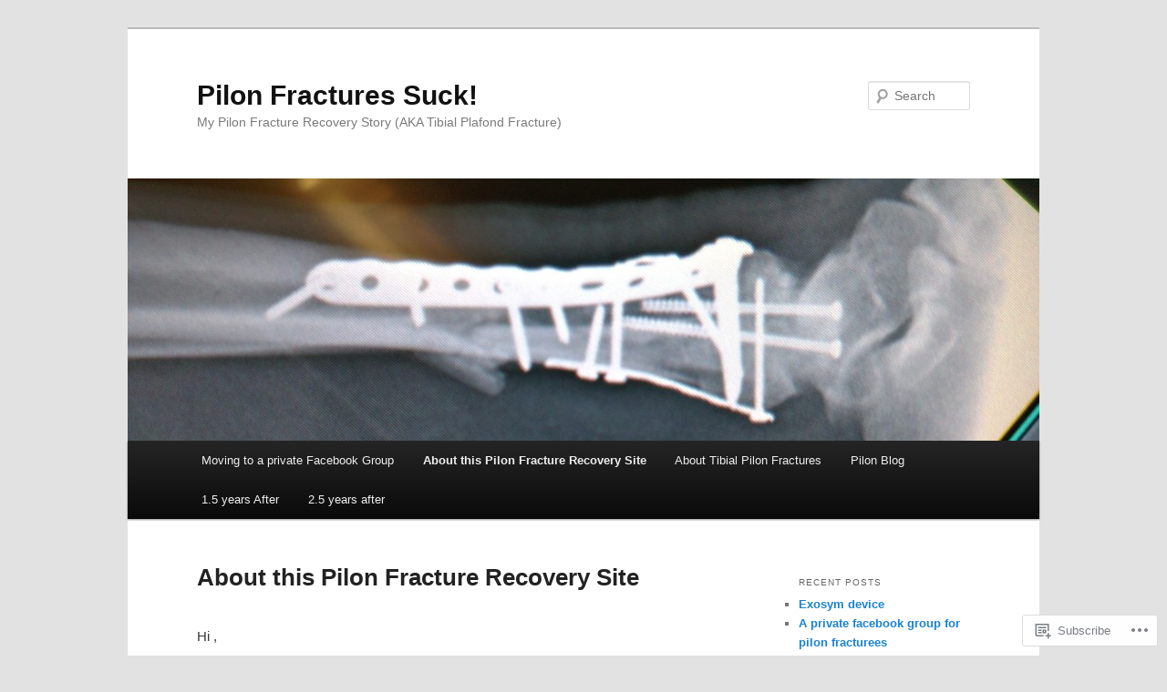

--- FILE ---
content_type: text/html; charset=UTF-8
request_url: https://pilonfracturerecovery.com/
body_size: 43045
content:
<!DOCTYPE html>
<!--[if IE 6]>
<html id="ie6" lang="en">
<![endif]-->
<!--[if IE 7]>
<html id="ie7" lang="en">
<![endif]-->
<!--[if IE 8]>
<html id="ie8" lang="en">
<![endif]-->
<!--[if !(IE 6) & !(IE 7) & !(IE 8)]><!-->
<html lang="en">
<!--<![endif]-->
<head>
<meta charset="UTF-8" />
<meta name="viewport" content="width=device-width" />
<title>
Pilon Fractures Suck! | My Pilon Fracture Recovery Story (AKA Tibial Plafond Fracture)	</title>
<link rel="profile" href="https://gmpg.org/xfn/11" />
<link rel="stylesheet" type="text/css" media="all" href="https://s0.wp.com/wp-content/themes/pub/twentyeleven/style.css?m=1741693348i&amp;ver=20190507" />
<link rel="pingback" href="https://pilonfracturerecovery.com/xmlrpc.php">
<!--[if lt IE 9]>
<script src="https://s0.wp.com/wp-content/themes/pub/twentyeleven/js/html5.js?m=1394055389i&amp;ver=3.7.0" type="text/javascript"></script>
<![endif]-->
<meta name='robots' content='max-image-preview:large' />
<meta name="google-site-verification" content="vQixHWG9K4c1iHd2SxnePLhsxZccqmJF4VaWoXA78HM" />

<!-- Async WordPress.com Remote Login -->
<script id="wpcom_remote_login_js">
var wpcom_remote_login_extra_auth = '';
function wpcom_remote_login_remove_dom_node_id( element_id ) {
	var dom_node = document.getElementById( element_id );
	if ( dom_node ) { dom_node.parentNode.removeChild( dom_node ); }
}
function wpcom_remote_login_remove_dom_node_classes( class_name ) {
	var dom_nodes = document.querySelectorAll( '.' + class_name );
	for ( var i = 0; i < dom_nodes.length; i++ ) {
		dom_nodes[ i ].parentNode.removeChild( dom_nodes[ i ] );
	}
}
function wpcom_remote_login_final_cleanup() {
	wpcom_remote_login_remove_dom_node_classes( "wpcom_remote_login_msg" );
	wpcom_remote_login_remove_dom_node_id( "wpcom_remote_login_key" );
	wpcom_remote_login_remove_dom_node_id( "wpcom_remote_login_validate" );
	wpcom_remote_login_remove_dom_node_id( "wpcom_remote_login_js" );
	wpcom_remote_login_remove_dom_node_id( "wpcom_request_access_iframe" );
	wpcom_remote_login_remove_dom_node_id( "wpcom_request_access_styles" );
}

// Watch for messages back from the remote login
window.addEventListener( "message", function( e ) {
	if ( e.origin === "https://r-login.wordpress.com" ) {
		var data = {};
		try {
			data = JSON.parse( e.data );
		} catch( e ) {
			wpcom_remote_login_final_cleanup();
			return;
		}

		if ( data.msg === 'LOGIN' ) {
			// Clean up the login check iframe
			wpcom_remote_login_remove_dom_node_id( "wpcom_remote_login_key" );

			var id_regex = new RegExp( /^[0-9]+$/ );
			var token_regex = new RegExp( /^.*|.*|.*$/ );
			if (
				token_regex.test( data.token )
				&& id_regex.test( data.wpcomid )
			) {
				// We have everything we need to ask for a login
				var script = document.createElement( "script" );
				script.setAttribute( "id", "wpcom_remote_login_validate" );
				script.src = '/remote-login.php?wpcom_remote_login=validate'
					+ '&wpcomid=' + data.wpcomid
					+ '&token=' + encodeURIComponent( data.token )
					+ '&host=' + window.location.protocol
					+ '//' + window.location.hostname
					+ '&postid=1'
					+ '&is_singular=';
				document.body.appendChild( script );
			}

			return;
		}

		// Safari ITP, not logged in, so redirect
		if ( data.msg === 'LOGIN-REDIRECT' ) {
			window.location = 'https://wordpress.com/log-in?redirect_to=' + window.location.href;
			return;
		}

		// Safari ITP, storage access failed, remove the request
		if ( data.msg === 'LOGIN-REMOVE' ) {
			var css_zap = 'html { -webkit-transition: margin-top 1s; transition: margin-top 1s; } /* 9001 */ html { margin-top: 0 !important; } * html body { margin-top: 0 !important; } @media screen and ( max-width: 782px ) { html { margin-top: 0 !important; } * html body { margin-top: 0 !important; } }';
			var style_zap = document.createElement( 'style' );
			style_zap.type = 'text/css';
			style_zap.appendChild( document.createTextNode( css_zap ) );
			document.body.appendChild( style_zap );

			var e = document.getElementById( 'wpcom_request_access_iframe' );
			e.parentNode.removeChild( e );

			document.cookie = 'wordpress_com_login_access=denied; path=/; max-age=31536000';

			return;
		}

		// Safari ITP
		if ( data.msg === 'REQUEST_ACCESS' ) {
			console.log( 'request access: safari' );

			// Check ITP iframe enable/disable knob
			if ( wpcom_remote_login_extra_auth !== 'safari_itp_iframe' ) {
				return;
			}

			// If we are in a "private window" there is no ITP.
			var private_window = false;
			try {
				var opendb = window.openDatabase( null, null, null, null );
			} catch( e ) {
				private_window = true;
			}

			if ( private_window ) {
				console.log( 'private window' );
				return;
			}

			var iframe = document.createElement( 'iframe' );
			iframe.id = 'wpcom_request_access_iframe';
			iframe.setAttribute( 'scrolling', 'no' );
			iframe.setAttribute( 'sandbox', 'allow-storage-access-by-user-activation allow-scripts allow-same-origin allow-top-navigation-by-user-activation' );
			iframe.src = 'https://r-login.wordpress.com/remote-login.php?wpcom_remote_login=request_access&origin=' + encodeURIComponent( data.origin ) + '&wpcomid=' + encodeURIComponent( data.wpcomid );

			var css = 'html { -webkit-transition: margin-top 1s; transition: margin-top 1s; } /* 9001 */ html { margin-top: 46px !important; } * html body { margin-top: 46px !important; } @media screen and ( max-width: 660px ) { html { margin-top: 71px !important; } * html body { margin-top: 71px !important; } #wpcom_request_access_iframe { display: block; height: 71px !important; } } #wpcom_request_access_iframe { border: 0px; height: 46px; position: fixed; top: 0; left: 0; width: 100%; min-width: 100%; z-index: 99999; background: #23282d; } ';

			var style = document.createElement( 'style' );
			style.type = 'text/css';
			style.id = 'wpcom_request_access_styles';
			style.appendChild( document.createTextNode( css ) );
			document.body.appendChild( style );

			document.body.appendChild( iframe );
		}

		if ( data.msg === 'DONE' ) {
			wpcom_remote_login_final_cleanup();
		}
	}
}, false );

// Inject the remote login iframe after the page has had a chance to load
// more critical resources
window.addEventListener( "DOMContentLoaded", function( e ) {
	var iframe = document.createElement( "iframe" );
	iframe.style.display = "none";
	iframe.setAttribute( "scrolling", "no" );
	iframe.setAttribute( "id", "wpcom_remote_login_key" );
	iframe.src = "https://r-login.wordpress.com/remote-login.php"
		+ "?wpcom_remote_login=key"
		+ "&origin=aHR0cHM6Ly9waWxvbmZyYWN0dXJlcmVjb3ZlcnkuY29t"
		+ "&wpcomid=96691904"
		+ "&time=" + Math.floor( Date.now() / 1000 );
	document.body.appendChild( iframe );
}, false );
</script>
<link rel='dns-prefetch' href='//s0.wp.com' />
<link rel='dns-prefetch' href='//widgets.wp.com' />
<link rel='dns-prefetch' href='//wordpress.com' />
<link rel="alternate" type="application/rss+xml" title="Pilon Fractures Suck! &raquo; Feed" href="https://pilonfracturerecovery.com/feed/" />
<link rel="alternate" type="application/rss+xml" title="Pilon Fractures Suck! &raquo; Comments Feed" href="https://pilonfracturerecovery.com/comments/feed/" />
<link rel="alternate" type="application/rss+xml" title="Pilon Fractures Suck! &raquo; About this Pilon Fracture Recovery&nbsp;Site Comments Feed" href="https://pilonfracturerecovery.com/about/feed/" />
	<script type="text/javascript">
		/* <![CDATA[ */
		function addLoadEvent(func) {
			var oldonload = window.onload;
			if (typeof window.onload != 'function') {
				window.onload = func;
			} else {
				window.onload = function () {
					oldonload();
					func();
				}
			}
		}
		/* ]]> */
	</script>
	<style id='wp-emoji-styles-inline-css'>

	img.wp-smiley, img.emoji {
		display: inline !important;
		border: none !important;
		box-shadow: none !important;
		height: 1em !important;
		width: 1em !important;
		margin: 0 0.07em !important;
		vertical-align: -0.1em !important;
		background: none !important;
		padding: 0 !important;
	}
/*# sourceURL=wp-emoji-styles-inline-css */
</style>
<link crossorigin='anonymous' rel='stylesheet' id='all-css-2-1' href='/wp-content/plugins/gutenberg-core/v22.2.0/build/styles/block-library/style.css?m=1764855221i&cssminify=yes' type='text/css' media='all' />
<style id='wp-block-library-inline-css'>
.has-text-align-justify {
	text-align:justify;
}
.has-text-align-justify{text-align:justify;}

/*# sourceURL=wp-block-library-inline-css */
</style><style id='global-styles-inline-css'>
:root{--wp--preset--aspect-ratio--square: 1;--wp--preset--aspect-ratio--4-3: 4/3;--wp--preset--aspect-ratio--3-4: 3/4;--wp--preset--aspect-ratio--3-2: 3/2;--wp--preset--aspect-ratio--2-3: 2/3;--wp--preset--aspect-ratio--16-9: 16/9;--wp--preset--aspect-ratio--9-16: 9/16;--wp--preset--color--black: #000;--wp--preset--color--cyan-bluish-gray: #abb8c3;--wp--preset--color--white: #fff;--wp--preset--color--pale-pink: #f78da7;--wp--preset--color--vivid-red: #cf2e2e;--wp--preset--color--luminous-vivid-orange: #ff6900;--wp--preset--color--luminous-vivid-amber: #fcb900;--wp--preset--color--light-green-cyan: #7bdcb5;--wp--preset--color--vivid-green-cyan: #00d084;--wp--preset--color--pale-cyan-blue: #8ed1fc;--wp--preset--color--vivid-cyan-blue: #0693e3;--wp--preset--color--vivid-purple: #9b51e0;--wp--preset--color--blue: #1982d1;--wp--preset--color--dark-gray: #373737;--wp--preset--color--medium-gray: #666;--wp--preset--color--light-gray: #e2e2e2;--wp--preset--gradient--vivid-cyan-blue-to-vivid-purple: linear-gradient(135deg,rgb(6,147,227) 0%,rgb(155,81,224) 100%);--wp--preset--gradient--light-green-cyan-to-vivid-green-cyan: linear-gradient(135deg,rgb(122,220,180) 0%,rgb(0,208,130) 100%);--wp--preset--gradient--luminous-vivid-amber-to-luminous-vivid-orange: linear-gradient(135deg,rgb(252,185,0) 0%,rgb(255,105,0) 100%);--wp--preset--gradient--luminous-vivid-orange-to-vivid-red: linear-gradient(135deg,rgb(255,105,0) 0%,rgb(207,46,46) 100%);--wp--preset--gradient--very-light-gray-to-cyan-bluish-gray: linear-gradient(135deg,rgb(238,238,238) 0%,rgb(169,184,195) 100%);--wp--preset--gradient--cool-to-warm-spectrum: linear-gradient(135deg,rgb(74,234,220) 0%,rgb(151,120,209) 20%,rgb(207,42,186) 40%,rgb(238,44,130) 60%,rgb(251,105,98) 80%,rgb(254,248,76) 100%);--wp--preset--gradient--blush-light-purple: linear-gradient(135deg,rgb(255,206,236) 0%,rgb(152,150,240) 100%);--wp--preset--gradient--blush-bordeaux: linear-gradient(135deg,rgb(254,205,165) 0%,rgb(254,45,45) 50%,rgb(107,0,62) 100%);--wp--preset--gradient--luminous-dusk: linear-gradient(135deg,rgb(255,203,112) 0%,rgb(199,81,192) 50%,rgb(65,88,208) 100%);--wp--preset--gradient--pale-ocean: linear-gradient(135deg,rgb(255,245,203) 0%,rgb(182,227,212) 50%,rgb(51,167,181) 100%);--wp--preset--gradient--electric-grass: linear-gradient(135deg,rgb(202,248,128) 0%,rgb(113,206,126) 100%);--wp--preset--gradient--midnight: linear-gradient(135deg,rgb(2,3,129) 0%,rgb(40,116,252) 100%);--wp--preset--font-size--small: 13px;--wp--preset--font-size--medium: 20px;--wp--preset--font-size--large: 36px;--wp--preset--font-size--x-large: 42px;--wp--preset--font-family--albert-sans: 'Albert Sans', sans-serif;--wp--preset--font-family--alegreya: Alegreya, serif;--wp--preset--font-family--arvo: Arvo, serif;--wp--preset--font-family--bodoni-moda: 'Bodoni Moda', serif;--wp--preset--font-family--bricolage-grotesque: 'Bricolage Grotesque', sans-serif;--wp--preset--font-family--cabin: Cabin, sans-serif;--wp--preset--font-family--chivo: Chivo, sans-serif;--wp--preset--font-family--commissioner: Commissioner, sans-serif;--wp--preset--font-family--cormorant: Cormorant, serif;--wp--preset--font-family--courier-prime: 'Courier Prime', monospace;--wp--preset--font-family--crimson-pro: 'Crimson Pro', serif;--wp--preset--font-family--dm-mono: 'DM Mono', monospace;--wp--preset--font-family--dm-sans: 'DM Sans', sans-serif;--wp--preset--font-family--dm-serif-display: 'DM Serif Display', serif;--wp--preset--font-family--domine: Domine, serif;--wp--preset--font-family--eb-garamond: 'EB Garamond', serif;--wp--preset--font-family--epilogue: Epilogue, sans-serif;--wp--preset--font-family--fahkwang: Fahkwang, sans-serif;--wp--preset--font-family--figtree: Figtree, sans-serif;--wp--preset--font-family--fira-sans: 'Fira Sans', sans-serif;--wp--preset--font-family--fjalla-one: 'Fjalla One', sans-serif;--wp--preset--font-family--fraunces: Fraunces, serif;--wp--preset--font-family--gabarito: Gabarito, system-ui;--wp--preset--font-family--ibm-plex-mono: 'IBM Plex Mono', monospace;--wp--preset--font-family--ibm-plex-sans: 'IBM Plex Sans', sans-serif;--wp--preset--font-family--ibarra-real-nova: 'Ibarra Real Nova', serif;--wp--preset--font-family--instrument-serif: 'Instrument Serif', serif;--wp--preset--font-family--inter: Inter, sans-serif;--wp--preset--font-family--josefin-sans: 'Josefin Sans', sans-serif;--wp--preset--font-family--jost: Jost, sans-serif;--wp--preset--font-family--libre-baskerville: 'Libre Baskerville', serif;--wp--preset--font-family--libre-franklin: 'Libre Franklin', sans-serif;--wp--preset--font-family--literata: Literata, serif;--wp--preset--font-family--lora: Lora, serif;--wp--preset--font-family--merriweather: Merriweather, serif;--wp--preset--font-family--montserrat: Montserrat, sans-serif;--wp--preset--font-family--newsreader: Newsreader, serif;--wp--preset--font-family--noto-sans-mono: 'Noto Sans Mono', sans-serif;--wp--preset--font-family--nunito: Nunito, sans-serif;--wp--preset--font-family--open-sans: 'Open Sans', sans-serif;--wp--preset--font-family--overpass: Overpass, sans-serif;--wp--preset--font-family--pt-serif: 'PT Serif', serif;--wp--preset--font-family--petrona: Petrona, serif;--wp--preset--font-family--piazzolla: Piazzolla, serif;--wp--preset--font-family--playfair-display: 'Playfair Display', serif;--wp--preset--font-family--plus-jakarta-sans: 'Plus Jakarta Sans', sans-serif;--wp--preset--font-family--poppins: Poppins, sans-serif;--wp--preset--font-family--raleway: Raleway, sans-serif;--wp--preset--font-family--roboto: Roboto, sans-serif;--wp--preset--font-family--roboto-slab: 'Roboto Slab', serif;--wp--preset--font-family--rubik: Rubik, sans-serif;--wp--preset--font-family--rufina: Rufina, serif;--wp--preset--font-family--sora: Sora, sans-serif;--wp--preset--font-family--source-sans-3: 'Source Sans 3', sans-serif;--wp--preset--font-family--source-serif-4: 'Source Serif 4', serif;--wp--preset--font-family--space-mono: 'Space Mono', monospace;--wp--preset--font-family--syne: Syne, sans-serif;--wp--preset--font-family--texturina: Texturina, serif;--wp--preset--font-family--urbanist: Urbanist, sans-serif;--wp--preset--font-family--work-sans: 'Work Sans', sans-serif;--wp--preset--spacing--20: 0.44rem;--wp--preset--spacing--30: 0.67rem;--wp--preset--spacing--40: 1rem;--wp--preset--spacing--50: 1.5rem;--wp--preset--spacing--60: 2.25rem;--wp--preset--spacing--70: 3.38rem;--wp--preset--spacing--80: 5.06rem;--wp--preset--shadow--natural: 6px 6px 9px rgba(0, 0, 0, 0.2);--wp--preset--shadow--deep: 12px 12px 50px rgba(0, 0, 0, 0.4);--wp--preset--shadow--sharp: 6px 6px 0px rgba(0, 0, 0, 0.2);--wp--preset--shadow--outlined: 6px 6px 0px -3px rgb(255, 255, 255), 6px 6px rgb(0, 0, 0);--wp--preset--shadow--crisp: 6px 6px 0px rgb(0, 0, 0);}:where(.is-layout-flex){gap: 0.5em;}:where(.is-layout-grid){gap: 0.5em;}body .is-layout-flex{display: flex;}.is-layout-flex{flex-wrap: wrap;align-items: center;}.is-layout-flex > :is(*, div){margin: 0;}body .is-layout-grid{display: grid;}.is-layout-grid > :is(*, div){margin: 0;}:where(.wp-block-columns.is-layout-flex){gap: 2em;}:where(.wp-block-columns.is-layout-grid){gap: 2em;}:where(.wp-block-post-template.is-layout-flex){gap: 1.25em;}:where(.wp-block-post-template.is-layout-grid){gap: 1.25em;}.has-black-color{color: var(--wp--preset--color--black) !important;}.has-cyan-bluish-gray-color{color: var(--wp--preset--color--cyan-bluish-gray) !important;}.has-white-color{color: var(--wp--preset--color--white) !important;}.has-pale-pink-color{color: var(--wp--preset--color--pale-pink) !important;}.has-vivid-red-color{color: var(--wp--preset--color--vivid-red) !important;}.has-luminous-vivid-orange-color{color: var(--wp--preset--color--luminous-vivid-orange) !important;}.has-luminous-vivid-amber-color{color: var(--wp--preset--color--luminous-vivid-amber) !important;}.has-light-green-cyan-color{color: var(--wp--preset--color--light-green-cyan) !important;}.has-vivid-green-cyan-color{color: var(--wp--preset--color--vivid-green-cyan) !important;}.has-pale-cyan-blue-color{color: var(--wp--preset--color--pale-cyan-blue) !important;}.has-vivid-cyan-blue-color{color: var(--wp--preset--color--vivid-cyan-blue) !important;}.has-vivid-purple-color{color: var(--wp--preset--color--vivid-purple) !important;}.has-black-background-color{background-color: var(--wp--preset--color--black) !important;}.has-cyan-bluish-gray-background-color{background-color: var(--wp--preset--color--cyan-bluish-gray) !important;}.has-white-background-color{background-color: var(--wp--preset--color--white) !important;}.has-pale-pink-background-color{background-color: var(--wp--preset--color--pale-pink) !important;}.has-vivid-red-background-color{background-color: var(--wp--preset--color--vivid-red) !important;}.has-luminous-vivid-orange-background-color{background-color: var(--wp--preset--color--luminous-vivid-orange) !important;}.has-luminous-vivid-amber-background-color{background-color: var(--wp--preset--color--luminous-vivid-amber) !important;}.has-light-green-cyan-background-color{background-color: var(--wp--preset--color--light-green-cyan) !important;}.has-vivid-green-cyan-background-color{background-color: var(--wp--preset--color--vivid-green-cyan) !important;}.has-pale-cyan-blue-background-color{background-color: var(--wp--preset--color--pale-cyan-blue) !important;}.has-vivid-cyan-blue-background-color{background-color: var(--wp--preset--color--vivid-cyan-blue) !important;}.has-vivid-purple-background-color{background-color: var(--wp--preset--color--vivid-purple) !important;}.has-black-border-color{border-color: var(--wp--preset--color--black) !important;}.has-cyan-bluish-gray-border-color{border-color: var(--wp--preset--color--cyan-bluish-gray) !important;}.has-white-border-color{border-color: var(--wp--preset--color--white) !important;}.has-pale-pink-border-color{border-color: var(--wp--preset--color--pale-pink) !important;}.has-vivid-red-border-color{border-color: var(--wp--preset--color--vivid-red) !important;}.has-luminous-vivid-orange-border-color{border-color: var(--wp--preset--color--luminous-vivid-orange) !important;}.has-luminous-vivid-amber-border-color{border-color: var(--wp--preset--color--luminous-vivid-amber) !important;}.has-light-green-cyan-border-color{border-color: var(--wp--preset--color--light-green-cyan) !important;}.has-vivid-green-cyan-border-color{border-color: var(--wp--preset--color--vivid-green-cyan) !important;}.has-pale-cyan-blue-border-color{border-color: var(--wp--preset--color--pale-cyan-blue) !important;}.has-vivid-cyan-blue-border-color{border-color: var(--wp--preset--color--vivid-cyan-blue) !important;}.has-vivid-purple-border-color{border-color: var(--wp--preset--color--vivid-purple) !important;}.has-vivid-cyan-blue-to-vivid-purple-gradient-background{background: var(--wp--preset--gradient--vivid-cyan-blue-to-vivid-purple) !important;}.has-light-green-cyan-to-vivid-green-cyan-gradient-background{background: var(--wp--preset--gradient--light-green-cyan-to-vivid-green-cyan) !important;}.has-luminous-vivid-amber-to-luminous-vivid-orange-gradient-background{background: var(--wp--preset--gradient--luminous-vivid-amber-to-luminous-vivid-orange) !important;}.has-luminous-vivid-orange-to-vivid-red-gradient-background{background: var(--wp--preset--gradient--luminous-vivid-orange-to-vivid-red) !important;}.has-very-light-gray-to-cyan-bluish-gray-gradient-background{background: var(--wp--preset--gradient--very-light-gray-to-cyan-bluish-gray) !important;}.has-cool-to-warm-spectrum-gradient-background{background: var(--wp--preset--gradient--cool-to-warm-spectrum) !important;}.has-blush-light-purple-gradient-background{background: var(--wp--preset--gradient--blush-light-purple) !important;}.has-blush-bordeaux-gradient-background{background: var(--wp--preset--gradient--blush-bordeaux) !important;}.has-luminous-dusk-gradient-background{background: var(--wp--preset--gradient--luminous-dusk) !important;}.has-pale-ocean-gradient-background{background: var(--wp--preset--gradient--pale-ocean) !important;}.has-electric-grass-gradient-background{background: var(--wp--preset--gradient--electric-grass) !important;}.has-midnight-gradient-background{background: var(--wp--preset--gradient--midnight) !important;}.has-small-font-size{font-size: var(--wp--preset--font-size--small) !important;}.has-medium-font-size{font-size: var(--wp--preset--font-size--medium) !important;}.has-large-font-size{font-size: var(--wp--preset--font-size--large) !important;}.has-x-large-font-size{font-size: var(--wp--preset--font-size--x-large) !important;}.has-albert-sans-font-family{font-family: var(--wp--preset--font-family--albert-sans) !important;}.has-alegreya-font-family{font-family: var(--wp--preset--font-family--alegreya) !important;}.has-arvo-font-family{font-family: var(--wp--preset--font-family--arvo) !important;}.has-bodoni-moda-font-family{font-family: var(--wp--preset--font-family--bodoni-moda) !important;}.has-bricolage-grotesque-font-family{font-family: var(--wp--preset--font-family--bricolage-grotesque) !important;}.has-cabin-font-family{font-family: var(--wp--preset--font-family--cabin) !important;}.has-chivo-font-family{font-family: var(--wp--preset--font-family--chivo) !important;}.has-commissioner-font-family{font-family: var(--wp--preset--font-family--commissioner) !important;}.has-cormorant-font-family{font-family: var(--wp--preset--font-family--cormorant) !important;}.has-courier-prime-font-family{font-family: var(--wp--preset--font-family--courier-prime) !important;}.has-crimson-pro-font-family{font-family: var(--wp--preset--font-family--crimson-pro) !important;}.has-dm-mono-font-family{font-family: var(--wp--preset--font-family--dm-mono) !important;}.has-dm-sans-font-family{font-family: var(--wp--preset--font-family--dm-sans) !important;}.has-dm-serif-display-font-family{font-family: var(--wp--preset--font-family--dm-serif-display) !important;}.has-domine-font-family{font-family: var(--wp--preset--font-family--domine) !important;}.has-eb-garamond-font-family{font-family: var(--wp--preset--font-family--eb-garamond) !important;}.has-epilogue-font-family{font-family: var(--wp--preset--font-family--epilogue) !important;}.has-fahkwang-font-family{font-family: var(--wp--preset--font-family--fahkwang) !important;}.has-figtree-font-family{font-family: var(--wp--preset--font-family--figtree) !important;}.has-fira-sans-font-family{font-family: var(--wp--preset--font-family--fira-sans) !important;}.has-fjalla-one-font-family{font-family: var(--wp--preset--font-family--fjalla-one) !important;}.has-fraunces-font-family{font-family: var(--wp--preset--font-family--fraunces) !important;}.has-gabarito-font-family{font-family: var(--wp--preset--font-family--gabarito) !important;}.has-ibm-plex-mono-font-family{font-family: var(--wp--preset--font-family--ibm-plex-mono) !important;}.has-ibm-plex-sans-font-family{font-family: var(--wp--preset--font-family--ibm-plex-sans) !important;}.has-ibarra-real-nova-font-family{font-family: var(--wp--preset--font-family--ibarra-real-nova) !important;}.has-instrument-serif-font-family{font-family: var(--wp--preset--font-family--instrument-serif) !important;}.has-inter-font-family{font-family: var(--wp--preset--font-family--inter) !important;}.has-josefin-sans-font-family{font-family: var(--wp--preset--font-family--josefin-sans) !important;}.has-jost-font-family{font-family: var(--wp--preset--font-family--jost) !important;}.has-libre-baskerville-font-family{font-family: var(--wp--preset--font-family--libre-baskerville) !important;}.has-libre-franklin-font-family{font-family: var(--wp--preset--font-family--libre-franklin) !important;}.has-literata-font-family{font-family: var(--wp--preset--font-family--literata) !important;}.has-lora-font-family{font-family: var(--wp--preset--font-family--lora) !important;}.has-merriweather-font-family{font-family: var(--wp--preset--font-family--merriweather) !important;}.has-montserrat-font-family{font-family: var(--wp--preset--font-family--montserrat) !important;}.has-newsreader-font-family{font-family: var(--wp--preset--font-family--newsreader) !important;}.has-noto-sans-mono-font-family{font-family: var(--wp--preset--font-family--noto-sans-mono) !important;}.has-nunito-font-family{font-family: var(--wp--preset--font-family--nunito) !important;}.has-open-sans-font-family{font-family: var(--wp--preset--font-family--open-sans) !important;}.has-overpass-font-family{font-family: var(--wp--preset--font-family--overpass) !important;}.has-pt-serif-font-family{font-family: var(--wp--preset--font-family--pt-serif) !important;}.has-petrona-font-family{font-family: var(--wp--preset--font-family--petrona) !important;}.has-piazzolla-font-family{font-family: var(--wp--preset--font-family--piazzolla) !important;}.has-playfair-display-font-family{font-family: var(--wp--preset--font-family--playfair-display) !important;}.has-plus-jakarta-sans-font-family{font-family: var(--wp--preset--font-family--plus-jakarta-sans) !important;}.has-poppins-font-family{font-family: var(--wp--preset--font-family--poppins) !important;}.has-raleway-font-family{font-family: var(--wp--preset--font-family--raleway) !important;}.has-roboto-font-family{font-family: var(--wp--preset--font-family--roboto) !important;}.has-roboto-slab-font-family{font-family: var(--wp--preset--font-family--roboto-slab) !important;}.has-rubik-font-family{font-family: var(--wp--preset--font-family--rubik) !important;}.has-rufina-font-family{font-family: var(--wp--preset--font-family--rufina) !important;}.has-sora-font-family{font-family: var(--wp--preset--font-family--sora) !important;}.has-source-sans-3-font-family{font-family: var(--wp--preset--font-family--source-sans-3) !important;}.has-source-serif-4-font-family{font-family: var(--wp--preset--font-family--source-serif-4) !important;}.has-space-mono-font-family{font-family: var(--wp--preset--font-family--space-mono) !important;}.has-syne-font-family{font-family: var(--wp--preset--font-family--syne) !important;}.has-texturina-font-family{font-family: var(--wp--preset--font-family--texturina) !important;}.has-urbanist-font-family{font-family: var(--wp--preset--font-family--urbanist) !important;}.has-work-sans-font-family{font-family: var(--wp--preset--font-family--work-sans) !important;}
/*# sourceURL=global-styles-inline-css */
</style>

<style id='classic-theme-styles-inline-css'>
/*! This file is auto-generated */
.wp-block-button__link{color:#fff;background-color:#32373c;border-radius:9999px;box-shadow:none;text-decoration:none;padding:calc(.667em + 2px) calc(1.333em + 2px);font-size:1.125em}.wp-block-file__button{background:#32373c;color:#fff;text-decoration:none}
/*# sourceURL=/wp-includes/css/classic-themes.min.css */
</style>
<link crossorigin='anonymous' rel='stylesheet' id='all-css-4-1' href='/_static/??-eJx9j9sOwjAIhl/ISjTzdGF8FNMD0c7RNYVuPr4sy27U7IbADx8/wJiN75NgEqBqclcfMTH4vqDqlK2AThCGaLFD0rGtZ97Af2yM4YGiOC+5EXyvI1ltjHO5ILPRSLGSkad68RrXomTrX0alecXcAK5p6d0HTKEvYKv0ZEWi/6GAiwdXYxdgwOLUWcXpS/6up1tudN2djud9c2maQ/sBK5V29A==&cssminify=yes' type='text/css' media='all' />
<link rel='stylesheet' id='verbum-gutenberg-css-css' href='https://widgets.wp.com/verbum-block-editor/block-editor.css?ver=1738686361' media='all' />
<link crossorigin='anonymous' rel='stylesheet' id='all-css-6-1' href='/_static/??-eJyNjl0KwkAMhC9kjC0q+iCepS1xjd0/utkuvb1RQauC+DYzyQwflghd8EJe0GWINhv2CbvgnEZguSd16SNZarJARh+EtZ2e4nGYbcqZnC7E3KIUDSayNJLH1oau//89yWQJSlSKr84MeyDdNSrNnfllf5UMBVCaRjj4NwMn2/Bwqx7dodrW9W69X1WbyxXrgHOl&cssminify=yes' type='text/css' media='all' />
<style id='jetpack-global-styles-frontend-style-inline-css'>
:root { --font-headings: unset; --font-base: unset; --font-headings-default: -apple-system,BlinkMacSystemFont,"Segoe UI",Roboto,Oxygen-Sans,Ubuntu,Cantarell,"Helvetica Neue",sans-serif; --font-base-default: -apple-system,BlinkMacSystemFont,"Segoe UI",Roboto,Oxygen-Sans,Ubuntu,Cantarell,"Helvetica Neue",sans-serif;}
/*# sourceURL=jetpack-global-styles-frontend-style-inline-css */
</style>
<link crossorigin='anonymous' rel='stylesheet' id='all-css-8-1' href='/_static/??-eJyNjcsKAjEMRX/IGtQZBxfip0hMS9sxTYppGfx7H7gRN+7ugcs5sFRHKi1Ig9Jd5R6zGMyhVaTrh8G6QFHfORhYwlvw6P39PbPENZmt4G/ROQuBKWVkxxrVvuBH1lIoz2waILJekF+HUzlupnG3nQ77YZwfuRJIaQ==&cssminify=yes' type='text/css' media='all' />
<script type="text/javascript" id="wpcom-actionbar-placeholder-js-extra">
/* <![CDATA[ */
var actionbardata = {"siteID":"96691904","postID":"1","siteURL":"https://pilonfracturerecovery.com","xhrURL":"https://pilonfracturerecovery.com/wp-admin/admin-ajax.php","nonce":"a341b530e9","isLoggedIn":"","statusMessage":"","subsEmailDefault":"instantly","proxyScriptUrl":"https://s0.wp.com/wp-content/js/wpcom-proxy-request.js?m=1513050504i&amp;ver=20211021","shortlink":"https://wp.me/P6xHYQ-1","i18n":{"followedText":"New posts from this site will now appear in your \u003Ca href=\"https://wordpress.com/reader\"\u003EReader\u003C/a\u003E","foldBar":"Collapse this bar","unfoldBar":"Expand this bar","shortLinkCopied":"Shortlink copied to clipboard."}};
//# sourceURL=wpcom-actionbar-placeholder-js-extra
/* ]]> */
</script>
<script type="text/javascript" id="jetpack-mu-wpcom-settings-js-before">
/* <![CDATA[ */
var JETPACK_MU_WPCOM_SETTINGS = {"assetsUrl":"https://s0.wp.com/wp-content/mu-plugins/jetpack-mu-wpcom-plugin/sun/jetpack_vendor/automattic/jetpack-mu-wpcom/src/build/"};
//# sourceURL=jetpack-mu-wpcom-settings-js-before
/* ]]> */
</script>
<script crossorigin='anonymous' type='text/javascript'  src='/wp-content/js/rlt-proxy.js?m=1720530689i'></script>
<script type="text/javascript" id="rlt-proxy-js-after">
/* <![CDATA[ */
	rltInitialize( {"token":null,"iframeOrigins":["https:\/\/widgets.wp.com"]} );
//# sourceURL=rlt-proxy-js-after
/* ]]> */
</script>
<link rel="EditURI" type="application/rsd+xml" title="RSD" href="https://pilonfracturerecovery.wordpress.com/xmlrpc.php?rsd" />
<meta name="generator" content="WordPress.com" />
<link rel="canonical" href="https://pilonfracturerecovery.com/" />
<link rel='shortlink' href='https://wp.me/P6xHYQ-1' />
<link rel="alternate" type="application/json+oembed" href="https://public-api.wordpress.com/oembed/?format=json&amp;url=https%3A%2F%2Fpilonfracturerecovery.com%2F&amp;for=wpcom-auto-discovery" /><link rel="alternate" type="application/xml+oembed" href="https://public-api.wordpress.com/oembed/?format=xml&amp;url=https%3A%2F%2Fpilonfracturerecovery.com%2F&amp;for=wpcom-auto-discovery" />
<!-- Jetpack Open Graph Tags -->
<meta property="og:type" content="website" />
<meta property="og:title" content="Pilon Fractures Suck!" />
<meta property="og:description" content="My Pilon Fracture Recovery Story (AKA Tibial Plafond Fracture)" />
<meta property="og:url" content="https://pilonfracturerecovery.com/" />
<meta property="og:site_name" content="Pilon Fractures Suck!" />
<meta property="og:image" content="https://pilonfracturerecovery.com/wp-content/uploads/2015/08/screen-shot-2015-11-08-at-6-41-45-pm.png?w=300" />
<meta property="og:image:width" content="300" />
<meta property="og:image:height" content="209" />
<meta property="og:image:alt" content="https://jtringl.smugmug.com/Browser/Far-Northern-California/Ishi-Wilderness-April-2012/i-mQTwzMB/10/M/IMG_0605-M.jpg" />
<meta property="og:locale" content="en_US" />
<meta property="article:publisher" content="https://www.facebook.com/WordPresscom" />
<meta name="twitter:text:title" content="About this Pilon Fracture Recovery&nbsp;Site" />
<meta name="twitter:image" content="https://pilonfracturerecovery.com/wp-content/uploads/2015/08/screen-shot-2015-11-08-at-6-41-45-pm.png?w=640" />
<meta name="twitter:image:alt" content="https://jtringl.smugmug.com/Browser/Far-Northern-California/Ishi-Wilderness-April-2012/i-mQTwzMB/10/M/IMG_0605-M.jpg" />
<meta name="twitter:card" content="summary_large_image" />

<!-- End Jetpack Open Graph Tags -->
<link rel="shortcut icon" type="image/x-icon" href="https://s0.wp.com/i/favicon.ico?m=1713425267i" sizes="16x16 24x24 32x32 48x48" />
<link rel="icon" type="image/x-icon" href="https://s0.wp.com/i/favicon.ico?m=1713425267i" sizes="16x16 24x24 32x32 48x48" />
<link rel="apple-touch-icon" href="https://s0.wp.com/i/webclip.png?m=1713868326i" />
<link rel='openid.server' href='https://pilonfracturerecovery.com/?openidserver=1' />
<link rel='openid.delegate' href='https://pilonfracturerecovery.com/' />
<link rel="search" type="application/opensearchdescription+xml" href="https://pilonfracturerecovery.com/osd.xml" title="Pilon Fractures Suck!" />
<link rel="search" type="application/opensearchdescription+xml" href="https://s1.wp.com/opensearch.xml" title="WordPress.com" />
<style type="text/css">.recentcomments a{display:inline !important;padding:0 !important;margin:0 !important;}</style>		<style type="text/css">
			.recentcomments a {
				display: inline !important;
				padding: 0 !important;
				margin: 0 !important;
			}

			table.recentcommentsavatartop img.avatar, table.recentcommentsavatarend img.avatar {
				border: 0px;
				margin: 0;
			}

			table.recentcommentsavatartop a, table.recentcommentsavatarend a {
				border: 0px !important;
				background-color: transparent !important;
			}

			td.recentcommentsavatarend, td.recentcommentsavatartop {
				padding: 0px 0px 1px 0px;
				margin: 0px;
			}

			td.recentcommentstextend {
				border: none !important;
				padding: 0px 0px 2px 10px;
			}

			.rtl td.recentcommentstextend {
				padding: 0px 10px 2px 0px;
			}

			td.recentcommentstexttop {
				border: none;
				padding: 0px 0px 0px 10px;
			}

			.rtl td.recentcommentstexttop {
				padding: 0px 10px 0px 0px;
			}
		</style>
		<meta name="description" content="Hi , My name is Zach and I have been going through recovery from pilon fracture surgery since March 20th 2015. I am here to share my story. If you have suffered a pilon fracture (also called a tibial plafond fracture) or know someone who has, this can be a site for information exchange on&hellip;" />
<link crossorigin='anonymous' rel='stylesheet' id='all-css-0-3' href='/_static/??-eJyNjM0KgzAQBl9I/ag/lR6KjyK6LhJNNsHN4uuXQuvZ4wzD4EwlRcksGcHK5G11otg4p4n2H0NNMDohzD7SrtDTJT4qUi1wexDiYp4VNB3RlP3V/MX3N4T3o++aun892277AK5vOq4=&cssminify=yes' type='text/css' media='all' />
</head>

<body class="home wp-singular page-template page-template-sidebar-page page-template-sidebar-page-php page page-id-1 custom-background wp-embed-responsive wp-theme-pubtwentyeleven customizer-styles-applied single-author two-column right-sidebar jetpack-reblog-enabled">
<div class="skip-link"><a class="assistive-text" href="#content">Skip to primary content</a></div><div id="page" class="hfeed">
	<header id="branding">
			<hgroup>
				<h1 id="site-title"><span><a href="https://pilonfracturerecovery.com/" rel="home">Pilon Fractures Suck!</a></span></h1>
				<h2 id="site-description">My Pilon Fracture Recovery Story (AKA Tibial Plafond Fracture)</h2>
			</hgroup>

						<a href="https://pilonfracturerecovery.com/">
									<img src="https://pilonfracturerecovery.com/wp-content/uploads/2015/08/cropped-img_20150423_105451997-e14470264446021.jpg" width="1000" height="288" alt="Pilon Fractures Suck!" />
								</a>
			
									<form method="get" id="searchform" action="https://pilonfracturerecovery.com/">
		<label for="s" class="assistive-text">Search</label>
		<input type="text" class="field" name="s" id="s" placeholder="Search" />
		<input type="submit" class="submit" name="submit" id="searchsubmit" value="Search" />
	</form>
			
			<nav id="access">
				<h3 class="assistive-text">Main menu</h3>
				<div class="menu-menu1-container"><ul id="menu-menu1" class="menu"><li id="menu-item-198" class="menu-item menu-item-type-post_type menu-item-object-page menu-item-198"><a href="https://pilonfracturerecovery.com/yall-want-to-try-moving-the-comments-to-a-private-facebook-group/">Moving to a private Facebook Group</a></li>
<li id="menu-item-48" class="menu-item menu-item-type-post_type menu-item-object-page menu-item-home current-menu-item page_item page-item-1 current_page_item menu-item-48"><a href="https://pilonfracturerecovery.com/" aria-current="page">About this Pilon Fracture Recovery Site</a></li>
<li id="menu-item-56" class="menu-item menu-item-type-post_type menu-item-object-page menu-item-56"><a href="https://pilonfracturerecovery.com/about-tibial-pilon-fractures/">About Tibial Pilon Fractures</a></li>
<li id="menu-item-82" class="menu-item menu-item-type-post_type menu-item-object-page menu-item-has-children menu-item-82"><a href="https://pilonfracturerecovery.com/pilon-blog/">Pilon Blog</a>
<ul class="sub-menu">
	<li id="menu-item-53" class="menu-item menu-item-type-post_type menu-item-object-post menu-item-53"><a href="https://pilonfracturerecovery.com/2015/08/02/hello-world/">Sharing our pilon fracture experience</a></li>
	<li id="menu-item-52" class="menu-item menu-item-type-post_type menu-item-object-post menu-item-has-children menu-item-52"><a href="https://pilonfracturerecovery.com/2015/08/20/it-has-been-5-and-a-half-months-after-my-pilon-fractire-surgery/">It has been 5 and a half months after my pilon fracture surgery</a>
	<ul class="sub-menu">
		<li id="menu-item-49" class="menu-item menu-item-type-post_type menu-item-object-post menu-item-49"><a href="https://pilonfracturerecovery.com/2015/11/09/7-months-post-op-and-3-months-of-walking-an-update/">7 Months Post Op and 3 Months of &#8220;Walking&#8221;, An Update</a></li>
	</ul>
</li>
	<li id="menu-item-51" class="menu-item menu-item-type-post_type menu-item-object-post menu-item-has-children menu-item-51"><a href="https://pilonfracturerecovery.com/2015/09/27/ankle-dorsiflexion-limited-after-6-months-pist-injury-at-2-degrees/">Ankle dorsiflexion limited after 6 months post injury at 2 degrees</a>
	<ul class="sub-menu">
		<li id="menu-item-50" class="menu-item menu-item-type-post_type menu-item-object-post menu-item-50"><a href="https://pilonfracturerecovery.com/2015/10/03/dorsiflexion-through-anterior-ankle-impingement/">Dorsiflexion through anterior ankle impingement</a></li>
	</ul>
</li>
</ul>
</li>
<li id="menu-item-159" class="menu-item menu-item-type-post_type menu-item-object-page menu-item-159"><a href="https://pilonfracturerecovery.com/1-5-years-after/">1.5 years After</a></li>
<li id="menu-item-189" class="menu-item menu-item-type-post_type menu-item-object-page menu-item-189"><a href="https://pilonfracturerecovery.com/2-5-years-after/">2.5 years after</a></li>
</ul></div>			</nav><!-- #access -->
	</header><!-- #branding -->


	<div id="main">

		<div id="primary">
			<div id="content" role="main">

				
					
<article id="post-1" class="post-1 page type-page status-publish hentry">
	<header class="entry-header">
		<h1 class="entry-title">About this Pilon Fracture Recovery&nbsp;Site</h1>
	</header><!-- .entry-header -->

	<div class="entry-content">
		<p>Hi ,</p>
<p>My name is Zach and I have been going through recovery from pilon fracture surgery since March 20th 2015. I am here to share my story.</p>
<p>If you have suffered a pilon fracture (also called a tibial plafond fracture) or know someone who has, this can be a site for information exchange on this relatively obscure injury.</p>
<p style="padding-left:240px;"><span style="color:#ff0000;">A NOTE from Sept 7 2017:</span></p>
<p style="padding-left:240px;"><span style="color:#ff0000;">Does anyone want to try moving comments in this blog to a private facebook group? I called it Pilon Fractures Suck</span><br />
<span style="color:#ff0000;"> <a href="https://www.facebook.com/groups/126072184709967/" rel="nofollow">https://www.facebook.com/groups/126072184709967/</a></span></p>
<p>Feel free to post and comment. We can commiserate, share, learn or teach others so that we do not feel as isolated and alone (this injury is so rare that it is hard to find anyone to talk to about it.)  <a href="https://pilonfracturerecovery.com/about-tibial-pilon-fractures/">Click Here to learn more about the injury</a>. <a href="https://pilonfracturerecovery.com/blog/">Click here to see recent posts I have made. </a></p>
<h2>How it happened to me:</h2>
<p>On March 6th 2015 I embarked on what was to be a three day two night backpacking-by-bike (bikepacking) trip in the deep backcountry of the <a href="http://www.summitpost.org/ishi-wilderness/290043" target="_blank" rel="noopener">Ishi Wilderness</a> area  in Tehama county. Our first day was to be 20 miles to Black Rock campground, where we would camp for the night.</p>
<p>We arrived at Black Rock deep down in Mill Creek Canyon at about 4:30 PM on a Friday evening, and the sun was shining on the water under the Mill creek bridge and made a swim seem so inviting&#8230;so I decided to jump in. Long story short, I jumped just a little too far to the left, and landed on a shallow spot and exploded my ankle. It was the most disappointing experience of my life and I began to wish I could turn back time just 1 minute and re-think my move. Before the pain set in I ate a hand full of Advil and over the next 30 minutes I was helped out of the water and to a picnic bench where I laid for 7 hours until we the good folks from Tehama County <a href="http://www.tehamaso.org/search_&amp;_rescue.htm" target="_blank" rel="noopener">Search and Rescue</a> (thanks guys!) finally reached us. I made it to the ER at about 3:45 AM and began to learn just what a mess I made of my ankle joint. Thats where I learned the dreaded term &#8220;pilon fracture&#8221; and I will never forget it. As far as I can tell, 1% of the public has ever even heard the word. Its such a rare injury.</p>
<p>MAYBE A NEW HOPE</p>
<p><a href="http://www.hangerclinic.com/bracing-support/adult-le/Pages/Limb-Salvage-ExoSym.aspx" rel="nofollow">http://www.hangerclinic.com/bracing-support/adult-le/Pages/Limb-Salvage-ExoSym.aspx</a><br />
&nbsp;</p>
<div data-shortcode="caption" id="attachment_62" style="width: 310px" class="wp-caption alignnone"><a href="https://pilonfracturerecovery.com/wp-content/uploads/2015/08/screen-shot-2015-11-08-at-6-41-45-pm.png"><img aria-describedby="caption-attachment-62" data-attachment-id="62" data-permalink="https://pilonfracturerecovery.com/about/screen-shot-2015-11-08-at-6-41-45-pm/" data-orig-file="https://pilonfracturerecovery.com/wp-content/uploads/2015/08/screen-shot-2015-11-08-at-6-41-45-pm.png" data-orig-size="1178,822" data-comments-opened="1" data-image-meta="{&quot;aperture&quot;:&quot;0&quot;,&quot;credit&quot;:&quot;&quot;,&quot;camera&quot;:&quot;&quot;,&quot;caption&quot;:&quot;&quot;,&quot;created_timestamp&quot;:&quot;0&quot;,&quot;copyright&quot;:&quot;&quot;,&quot;focal_length&quot;:&quot;0&quot;,&quot;iso&quot;:&quot;0&quot;,&quot;shutter_speed&quot;:&quot;0&quot;,&quot;title&quot;:&quot;&quot;,&quot;orientation&quot;:&quot;0&quot;}" data-image-title="Screen Shot 2015-11-08 at 6.41.45 PM" data-image-description="&lt;p&gt;https://jtringl.smugmug.com/Browser/Far-Northern-California/Ishi-Wilderness-April-2012/i-mQTwzMB/10/M/IMG_0605-M.jpg&lt;/p&gt;
" data-image-caption="&lt;p&gt;https://jtringl.smugmug.com/Browser/Far-Northern-California/Ishi-Wilderness-April-2012/i-mQTwzMB/10/M/IMG_0605-M.jpg&lt;/p&gt;
" data-medium-file="https://pilonfracturerecovery.com/wp-content/uploads/2015/08/screen-shot-2015-11-08-at-6-41-45-pm.png?w=300" data-large-file="https://pilonfracturerecovery.com/wp-content/uploads/2015/08/screen-shot-2015-11-08-at-6-41-45-pm.png?w=584" class="size-medium wp-image-62" src="https://pilonfracturerecovery.com/wp-content/uploads/2015/08/screen-shot-2015-11-08-at-6-41-45-pm.png?w=300&#038;h=209" alt="https://jtringl.smugmug.com/Browser/Far-Northern-California/Ishi-Wilderness-April-2012/i-mQTwzMB/10/M/IMG_0605-M.jpg" width="300" height="209" srcset="https://pilonfracturerecovery.com/wp-content/uploads/2015/08/screen-shot-2015-11-08-at-6-41-45-pm.png?w=300 300w, https://pilonfracturerecovery.com/wp-content/uploads/2015/08/screen-shot-2015-11-08-at-6-41-45-pm.png?w=600 600w, https://pilonfracturerecovery.com/wp-content/uploads/2015/08/screen-shot-2015-11-08-at-6-41-45-pm.png?w=150 150w" sizes="(max-width: 300px) 100vw, 300px" /></a><p id="caption-attachment-62" class="wp-caption-text">Where I jumped from  (regret sets in every time I see this picture)</p></div>
<div data-shortcode="caption" id="attachment_88" style="width: 160px" class="wp-caption alignnone"><a href="https://pilonfracturerecovery.com/wp-content/uploads/2015/08/img_20150416_154140040_hdr.jpg" rel="attachment wp-att-88"><img aria-describedby="caption-attachment-88" data-attachment-id="88" data-permalink="https://pilonfracturerecovery.com/about/img_20150416_154140040_hdr/" data-orig-file="https://pilonfracturerecovery.com/wp-content/uploads/2015/08/img_20150416_154140040_hdr.jpg" data-orig-size="5248,2952" data-comments-opened="1" data-image-meta="{&quot;aperture&quot;:&quot;2&quot;,&quot;credit&quot;:&quot;&quot;,&quot;camera&quot;:&quot;XT1254&quot;,&quot;caption&quot;:&quot;&quot;,&quot;created_timestamp&quot;:&quot;1039348800&quot;,&quot;copyright&quot;:&quot;&quot;,&quot;focal_length&quot;:&quot;4.8&quot;,&quot;iso&quot;:&quot;50&quot;,&quot;shutter_speed&quot;:&quot;0.00062&quot;,&quot;title&quot;:&quot;&quot;,&quot;orientation&quot;:&quot;1&quot;}" data-image-title="April 2015, 1 month after surgery my friends took me to see my hero" data-image-description="" data-image-caption="&lt;p&gt;April 2015, 1 month after pilon fracture surgery, my friends took me to Monterey CA for the Sea Otter Classic. I was in the wheelchair all day, and pretty sore, but man what a relief to get out of the house like that. &lt;/p&gt;
" data-medium-file="https://pilonfracturerecovery.com/wp-content/uploads/2015/08/img_20150416_154140040_hdr.jpg?w=300" data-large-file="https://pilonfracturerecovery.com/wp-content/uploads/2015/08/img_20150416_154140040_hdr.jpg?w=584" class="size-thumbnail wp-image-88" src="https://pilonfracturerecovery.com/wp-content/uploads/2015/08/img_20150416_154140040_hdr.jpg?w=150&#038;h=84" alt="April 2015, 1 month after pilon fracture surgery, my friends took me to Monterey CA for the Sea Otter Classic. I was in the wheelchair all day, and pretty sore, but man what a relief to get out of the house like that. " width="150" height="84" srcset="https://pilonfracturerecovery.com/wp-content/uploads/2015/08/img_20150416_154140040_hdr.jpg?w=150 150w, https://pilonfracturerecovery.com/wp-content/uploads/2015/08/img_20150416_154140040_hdr.jpg?w=300 300w" sizes="(max-width: 150px) 100vw, 150px" /></a><p id="caption-attachment-88" class="wp-caption-text">April 2015, 1 month after pilon fracture surgery, my friends took me to Monterey CA for the Sea Otter Classic. I was in the wheelchair all day, and pretty sore, but man what a relief to get out of the house like that.</p></div>
			</div><!-- .entry-content -->
	<footer class="entry-meta">
			</footer><!-- .entry-meta -->
</article><!-- #post-1 -->

						<div id="comments">
	
	
			<h2 id="comments-title">
			397 thoughts on &ldquo;<span>About this Pilon Fracture Recovery&nbsp;Site</span>&rdquo;		</h2>

				<nav id="comment-nav-above">
			<h1 class="assistive-text">Comment navigation</h1>
			<div class="nav-previous"><a href="https://pilonfracturerecovery.com/comment-page-2/#comments" >&larr; Older Comments</a></div>
			<div class="nav-next"></div>
		</nav>
		
		<ol class="commentlist">
					<li class="comment even thread-even depth-1" id="li-comment-22312">
		<article id="comment-22312" class="comment">
			<footer class="comment-meta">
				<div class="comment-author vcard">
					<span class="fn"><a href="https://www.facebook.com/plecic.sam" class="url" rel="ugc external nofollow">Sam_Plecic_Unoke</a></span> on <a href="https://pilonfracturerecovery.com/comment-page-3/#comment-22312"><time datetime="2020-05-25T00:23:30-07:00">May 25, 2020 at 12:23 am</time></a> <span class="says">said:</span>
										</div><!-- .comment-author .vcard -->

					
					
				</footer>

				<div class="comment-content"><p><a href="https://www.facebook.com/plecic.sam" rel="nofollow ugc"> Sam Plecic &#8211;  </a> Berufserfahrung 15 Jahre im Online  Marketing.<br />
Fachgebiete: Marketing &amp; Vertriebsberatung, Social Media Marketing .<br />
Branchen: Startup-Branche, Digitale Medien .</p>
<p id="comment-like-22312" data-liked=comment-not-liked class="comment-likes comment-not-liked"><a href="https://pilonfracturerecovery.com/?like_comment=22312&#038;_wpnonce=9c3eaf0ff7" class="comment-like-link needs-login" rel="nofollow" data-blog="96691904"><span>Like</span></a><span id="comment-like-count-22312" class="comment-like-feedback">Like</span></p>
</div>

				<div class="reply">
					<a rel="nofollow" class="comment-reply-link" href="https://pilonfracturerecovery.com/comment-page-3/?replytocom=22312#respond" data-commentid="22312" data-postid="1" data-belowelement="comment-22312" data-respondelement="respond" data-replyto="Reply to Sam_Plecic_Unoke" aria-label="Reply to Sam_Plecic_Unoke">Reply <span>&darr;</span></a>				</div><!-- .reply -->
			</article><!-- #comment-## -->

				</li><!-- #comment-## -->
		<li class="comment odd alt thread-odd thread-alt depth-1" id="li-comment-24321">
		<article id="comment-24321" class="comment">
			<footer class="comment-meta">
				<div class="comment-author vcard">
					<span class="fn">Sashaknigh</span> on <a href="https://pilonfracturerecovery.com/comment-page-3/#comment-24321"><time datetime="2020-06-14T13:15:53-07:00">June 14, 2020 at 1:15 pm</time></a> <span class="says">said:</span>
										</div><!-- .comment-author .vcard -->

					
					
				</footer>

				<div class="comment-content"><p>Tour operator	<a href="https://constitutionputin.ru/Prices-for-tours-Bangassou" rel="nofollow ugc">https://constitutionputin.ru/Prices-for-tours-Bangassou</a></p>
<p id="comment-like-24321" data-liked=comment-not-liked class="comment-likes comment-not-liked"><a href="https://pilonfracturerecovery.com/?like_comment=24321&#038;_wpnonce=653238333e" class="comment-like-link needs-login" rel="nofollow" data-blog="96691904"><span>Like</span></a><span id="comment-like-count-24321" class="comment-like-feedback">Like</span></p>
</div>

				<div class="reply">
					<a rel="nofollow" class="comment-reply-link" href="https://pilonfracturerecovery.com/comment-page-3/?replytocom=24321#respond" data-commentid="24321" data-postid="1" data-belowelement="comment-24321" data-respondelement="respond" data-replyto="Reply to Sashaknigh" aria-label="Reply to Sashaknigh">Reply <span>&darr;</span></a>				</div><!-- .reply -->
			</article><!-- #comment-## -->

				</li><!-- #comment-## -->
		<li class="comment even thread-even depth-1" id="li-comment-24635">
		<article id="comment-24635" class="comment">
			<footer class="comment-meta">
				<div class="comment-author vcard">
					<span class="fn">Julianna Rathmell</span> on <a href="https://pilonfracturerecovery.com/comment-page-3/#comment-24635"><time datetime="2020-06-18T08:54:05-07:00">June 18, 2020 at 8:54 am</time></a> <span class="says">said:</span>
										</div><!-- .comment-author .vcard -->

					
					
				</footer>

				<div class="comment-content"><p>Hi, August 12th 2019 a day that has forever it seems changed our lives. My husband fell on a ladder on the roof at work. He is a repair guy and he was by himself that day. The only thing he can think is when the ladder slid his leg went under it and his weight came down on it. He only fell about 3 feet. When I met him up at urgent care and we got the x-rays the doctor did not even know what to call it he just said it is the worst break he had ever seen. They proceeded to put him in a boot and send him home with 5mg percocet. I feel like it is worth noting, this was a Monday and we had joked the Friday before about him calling out of work that Monday as we had a special weekend in the game we play. He should have just stayed home! By Tuesday morning his job that is a 30 minute drive needed him to come in apparently. Him signing a piece of paper could not wait I guess. We also went back to urgent care as the 5mg Percocet was doing nothing for his pain. He was given 10 mg which also did pretty much nothing. By the time we got back home after about 5 hours of being gone his leg was swollen to the point of blistering and was leaking fluid. By this time he could not elevate his leg without shooting pain and I can count on 1 hand how many times I have seen him cry and this was one of them. By that evening we ended up going to the E.R.  The triage nurses even looked at him and wondered why the urgent care doctor put him in a boot! He should have been splinted from the beginning. </p>
<p>After hours as the E.R. was so busy the doctor came in and she immediately gave him some morphine and toradol it was the only thing that allowed him to elevate his foot. He ended up being admitted and they were able to get the swelling down. Thursday he had an appointment with the trauma orthopedics surgeon and this is where we learned the term pelon fracture. The office sent him down immediately for surgery to have the outer fixation device placed so they could get the swelling down. This was the first time this office has ever done this. After his surgery he said it felt a lot better even if it looked bad! A little more than a week later the swelling was down enough to do the surgery and he had his surgery with internal fixation devices done. </p>
<p>He is now nearing a year out and the reason I am here is we are trying to find people who have had this type of fracture and hear about their recovery. He is still in a significant amount of pain but is working. The only way of him being able to function good is by taking Mobic which is a NSAID that apparently he should have been on for no longer than a week or 2. the doctor had him on it for 4 months. He is now trying to figure out other ways to manage the pain but nothing had worked as well as the Mobic. We are in a place where we are wondering if the gear needs to come out but if what he is feeling is average or normal then we know he just needs to give it more time. If the gear were to be taken out that has a whole new host of complications and a potential break if the bone is weakened. Is pain just his new normal?</p>
<p>Thanks</p>
<p id="comment-like-24635" data-liked=comment-not-liked class="comment-likes comment-not-liked"><a href="https://pilonfracturerecovery.com/?like_comment=24635&#038;_wpnonce=ec2da33f4d" class="comment-like-link needs-login" rel="nofollow" data-blog="96691904"><span>Like</span></a><span id="comment-like-count-24635" class="comment-like-feedback">Like</span></p>
</div>

				<div class="reply">
					<a rel="nofollow" class="comment-reply-link" href="https://pilonfracturerecovery.com/comment-page-3/?replytocom=24635#respond" data-commentid="24635" data-postid="1" data-belowelement="comment-24635" data-respondelement="respond" data-replyto="Reply to Julianna Rathmell" aria-label="Reply to Julianna Rathmell">Reply <span>&darr;</span></a>				</div><!-- .reply -->
			</article><!-- #comment-## -->

				<ul class="children">
		<li class="comment odd alt depth-2" id="li-comment-24704">
		<article id="comment-24704" class="comment">
			<footer class="comment-meta">
				<div class="comment-author vcard">
					<span class="fn">Luis Rodrigues</span> on <a href="https://pilonfracturerecovery.com/comment-page-3/#comment-24704"><time datetime="2020-06-19T00:02:22-07:00">June 19, 2020 at 12:02 am</time></a> <span class="says">said:</span>
										</div><!-- .comment-author .vcard -->

					
					
				</footer>

				<div class="comment-content"><p>Hi Julianna<br />
 Unfortunately yes it&#8217;s normal have a painfull walk&#8230;the best is deal with the pain without pain killers they destroy your health, and sometimes you need to take them&#8230;<br />
  The end line is ankle fusion&#8230;but you need do have bone quality it takes about 5 years, and it&#8217;s not totally necessary to have all hardware remove it depends of the case&#8230;my surgeon says take the most time you can if you can live 10 years without fusion live it.</p>
<p>  I take lots of bike to have muscle work and I do electric stimulation in the weak muscles&#8230;for now I already pass 2 years and it&#8217;s painfull sometimes but ok I can walk.</p>
<p> Best regards keep in contact<br />
  We can help each others.<br />
  Luis Rodrigues</p>
<p id="comment-like-24704" data-liked=comment-not-liked class="comment-likes comment-not-liked"><a href="https://pilonfracturerecovery.com/?like_comment=24704&#038;_wpnonce=202b48c9b4" class="comment-like-link needs-login" rel="nofollow" data-blog="96691904"><span>Like</span></a><span id="comment-like-count-24704" class="comment-like-feedback">Like</span></p>
</div>

				<div class="reply">
					<a rel="nofollow" class="comment-reply-link" href="https://pilonfracturerecovery.com/comment-page-3/?replytocom=24704#respond" data-commentid="24704" data-postid="1" data-belowelement="comment-24704" data-respondelement="respond" data-replyto="Reply to Luis Rodrigues" aria-label="Reply to Luis Rodrigues">Reply <span>&darr;</span></a>				</div><!-- .reply -->
			</article><!-- #comment-## -->

				</li><!-- #comment-## -->
		<li class="comment even depth-2" id="li-comment-55942">
		<article id="comment-55942" class="comment">
			<footer class="comment-meta">
				<div class="comment-author vcard">
					<span class="fn">Judy</span> on <a href="https://pilonfracturerecovery.com/comment-page-3/#comment-55942"><time datetime="2022-01-30T15:42:38-08:00">January 30, 2022 at 3:42 pm</time></a> <span class="says">said:</span>
										</div><!-- .comment-author .vcard -->

					
					
				</footer>

				<div class="comment-content"><p>I had my injury in July of 2020. I also had the ex fix and then a second surgery . Even though it is going on 2 years post injury, my pain is 24/7 and has affected my life greatly. I really cannot work full time any longer as I am a nurse and on my feet all day. Nothing helps with the pain, I feel like I can also feel the hardware in my leg.  It drives me to a point of craziness!<br />
I can so understand everything you are experiencing , I wouldn&#8217;t wish it on anybody. All I did to injure myself was taking out my trash one evening and fell.<br />
Things will never be the same again. I also take so much Ibuprofen it is crazy and does zero good anymore.</p>
<p id="comment-like-55942" data-liked=comment-not-liked class="comment-likes comment-not-liked"><a href="https://pilonfracturerecovery.com/?like_comment=55942&#038;_wpnonce=3d1c22dd58" class="comment-like-link needs-login" rel="nofollow" data-blog="96691904"><span>Like</span></a><span id="comment-like-count-55942" class="comment-like-feedback">Like</span></p>
</div>

				<div class="reply">
					<a rel="nofollow" class="comment-reply-link" href="https://pilonfracturerecovery.com/comment-page-3/?replytocom=55942#respond" data-commentid="55942" data-postid="1" data-belowelement="comment-55942" data-respondelement="respond" data-replyto="Reply to Judy" aria-label="Reply to Judy">Reply <span>&darr;</span></a>				</div><!-- .reply -->
			</article><!-- #comment-## -->

				<ul class="children">
		<li class="comment odd alt depth-3" id="li-comment-58559">
		<article id="comment-58559" class="comment">
			<footer class="comment-meta">
				<div class="comment-author vcard">
					<span class="fn">Mia Gould</span> on <a href="https://pilonfracturerecovery.com/comment-page-3/#comment-58559"><time datetime="2022-05-30T16:32:45-07:00">May 30, 2022 at 4:32 pm</time></a> <span class="says">said:</span>
										</div><!-- .comment-author .vcard -->

					
					
				</footer>

				<div class="comment-content"><p>This is exactly what happened to me!! The same month too! I’ve had most of my hardware removed because of pain but I’m still using a cane as walking is still so painful. Recently had ex rays and ultrasound to see if it’s deteriorated but nothing shows up. Just have to find another way to deal with pain I guess.</p>
<p id="comment-like-58559" data-liked=comment-not-liked class="comment-likes comment-not-liked"><a href="https://pilonfracturerecovery.com/?like_comment=58559&#038;_wpnonce=f755d2b1ba" class="comment-like-link needs-login" rel="nofollow" data-blog="96691904"><span>Like</span></a><span id="comment-like-count-58559" class="comment-like-feedback">Like</span></p>
</div>

				<div class="reply">
					<a rel="nofollow" class="comment-reply-link" href="https://pilonfracturerecovery.com/comment-page-3/?replytocom=58559#respond" data-commentid="58559" data-postid="1" data-belowelement="comment-58559" data-respondelement="respond" data-replyto="Reply to Mia Gould" aria-label="Reply to Mia Gould">Reply <span>&darr;</span></a>				</div><!-- .reply -->
			</article><!-- #comment-## -->

				</li><!-- #comment-## -->
</ul><!-- .children -->
</li><!-- #comment-## -->
</ul><!-- .children -->
</li><!-- #comment-## -->
		<li class="comment even thread-odd thread-alt depth-1" id="li-comment-26654">
		<article id="comment-26654" class="comment">
			<footer class="comment-meta">
				<div class="comment-author vcard">
					<span class="fn"><a href="https://xnxxarabsex.com/" class="url" rel="ugc external nofollow">Miguelspili</a></span> on <a href="https://pilonfracturerecovery.com/comment-page-3/#comment-26654"><time datetime="2020-07-13T05:02:53-07:00">July 13, 2020 at 5:02 am</time></a> <span class="says">said:</span>
										</div><!-- .comment-author .vcard -->

					
					
				</footer>

				<div class="comment-content"><p>sex movies<br />
xnxxعربي<br />
<a href="https://xnxxarabsex.com/" / rel="nofollow ugc"> xnxx</a><br />
زب<br />
xnxx egypt<br />
xnxxx</p>
<p id="comment-like-26654" data-liked=comment-not-liked class="comment-likes comment-not-liked"><a href="https://pilonfracturerecovery.com/?like_comment=26654&#038;_wpnonce=19b47d682f" class="comment-like-link needs-login" rel="nofollow" data-blog="96691904"><span>Like</span></a><span id="comment-like-count-26654" class="comment-like-feedback">Like</span></p>
</div>

				<div class="reply">
					<a rel="nofollow" class="comment-reply-link" href="https://pilonfracturerecovery.com/comment-page-3/?replytocom=26654#respond" data-commentid="26654" data-postid="1" data-belowelement="comment-26654" data-respondelement="respond" data-replyto="Reply to Miguelspili" aria-label="Reply to Miguelspili">Reply <span>&darr;</span></a>				</div><!-- .reply -->
			</article><!-- #comment-## -->

				</li><!-- #comment-## -->
		<li class="comment odd alt thread-even depth-1" id="li-comment-26665">
		<article id="comment-26665" class="comment">
			<footer class="comment-meta">
				<div class="comment-author vcard">
					<span class="fn">Tom Borella</span> on <a href="https://pilonfracturerecovery.com/comment-page-3/#comment-26665"><time datetime="2020-07-13T08:13:51-07:00">July 13, 2020 at 8:13 am</time></a> <span class="says">said:</span>
										</div><!-- .comment-author .vcard -->

					
					
				</footer>

				<div class="comment-content"><p>Hi Julianna, </p>
<p>Don&#8217;t shoot the messenger but it is truly the worst ankle injury anyone can have.  I know the suffering and the pain never ever goes away.  Narcotics help but who wants to be doped up all the time. Life is never the same.</p>
<p>I injured myself in 2014 in a similar way (21screws and 2 plates).<br />
After 2years of hell and misery with the traumatic arthritis that set in, I opted for an ankle replacement instead of a fusion which I am very pleased with 3 years out. Playing golf 3 times a week and able to walk 2-3 miles with a little discomfort and no meds. </p>
<p>Some surgeons will not do a replacement if you are to young. I was 66 and my working years are over.  Once you do a fusion it&#8217;s done and no other options are available, choose your surgeon carefully.<br />
Good luck on the journey.</p>
<p>Tom Borella</p>
<p id="comment-like-26665" data-liked=comment-not-liked class="comment-likes comment-not-liked"><a href="https://pilonfracturerecovery.com/?like_comment=26665&#038;_wpnonce=70e0804d98" class="comment-like-link needs-login" rel="nofollow" data-blog="96691904"><span>Like</span></a><span id="comment-like-count-26665" class="comment-like-feedback">Like</span></p>
</div>

				<div class="reply">
					<a rel="nofollow" class="comment-reply-link" href="https://pilonfracturerecovery.com/comment-page-3/?replytocom=26665#respond" data-commentid="26665" data-postid="1" data-belowelement="comment-26665" data-respondelement="respond" data-replyto="Reply to Tom Borella" aria-label="Reply to Tom Borella">Reply <span>&darr;</span></a>				</div><!-- .reply -->
			</article><!-- #comment-## -->

				<ul class="children">
		<li class="comment even depth-2" id="li-comment-55930">
		<article id="comment-55930" class="comment">
			<footer class="comment-meta">
				<div class="comment-author vcard">
					<span class="fn">Evan Fogel</span> on <a href="https://pilonfracturerecovery.com/comment-page-3/#comment-55930"><time datetime="2022-01-29T21:41:29-08:00">January 29, 2022 at 9:41 pm</time></a> <span class="says">said:</span>
										</div><!-- .comment-author .vcard -->

					
					
				</footer>

				<div class="comment-content"><p>My amputation is scheduled for 3 months from next week the pain is unbearable I never asked about an ankle replacement by the arthritis like the break could not be any worse jm told&#8230;</p>
<p>Hello I&#8217;m 38 and folded my leg in half in an A frame ladder 15 months ago&#8230;.type 3 pilon my fib is still missing a good sized segment so non union&#8217;s severely communted &#8230;the surgeon put 2 plates on top of one another interlocking screws in the tibia and top of ankle but after 13 surgeries he didn&#8217;t believe the amount of pain I was in kept sending me to pt. I have a 16 month old son and my ankle is falling apart again to the point that it can&#8217;t be fused. I didn&#8217;t ask about an ankle replacement but I&#8217;m scheduled for a below the knee amputation April 4. I have been through hell as most of you know well but my last surgery was a year ago and I can&#8217;t help but think the original surgeon gave up part way through I mean my ankle shifted I told him about pain and he kept sending me back to PT without doing weighted x rays by the time I found a new Ortho willing to b take me on ankle had shifted 5oo much pains so bad I can&#8217;t think. My acute compartment syndrome was not treated for over 10 hours I know it doesn&#8217;t get worse than what I did but this urgeon in Boston named wixted js a real piece of sh!t. Even patients happy with outcome of surgery said he doesn&#8217;t do much for aftercare as was my experience&#8230;doesn&#8217;t listen or answer questions or spend enough time&#8230;I was traveling 4 hours round trip with infant while wife took days off to spend more time with x ray tech and nurse. DOES ANYONE KNOW A MALPRACTICE ATTORNEY? I mean even the boot killed my skin flap and the newer ortho ordered me a custom afo, special splint, lidocaine patches, etc any helps appreciated I&#8217;m so tired of the pain I have a spinal cord stimulator in and still can&#8217;t sleep&#8230; I&#8217;m truly happy for all of you doing better I just feel I wasn&#8217;t given a chance he had to of known it would fail because he refused mri and ct scans and didn&#8217;t do weight bearing x rays. He could have saved me a year of literal torcher and amputated but when have you heard a surgeon say I messed up? If anyone is really happy with their Dr and they don&#8217;t mind helping a patient deal with a bad one I beg someone to ask. Boston is real buddy buddy but this prick even had a complaint files against with MA board of health but they won&#8217;t tell me which Dr I would love to get his opinion&#8230;.</p>
<p id="comment-like-55930" data-liked=comment-not-liked class="comment-likes comment-not-liked"><a href="https://pilonfracturerecovery.com/?like_comment=55930&#038;_wpnonce=9d426afeef" class="comment-like-link needs-login" rel="nofollow" data-blog="96691904"><span>Like</span></a><span id="comment-like-count-55930" class="comment-like-feedback">Like</span></p>
</div>

				<div class="reply">
					<a rel="nofollow" class="comment-reply-link" href="https://pilonfracturerecovery.com/comment-page-3/?replytocom=55930#respond" data-commentid="55930" data-postid="1" data-belowelement="comment-55930" data-respondelement="respond" data-replyto="Reply to Evan Fogel" aria-label="Reply to Evan Fogel">Reply <span>&darr;</span></a>				</div><!-- .reply -->
			</article><!-- #comment-## -->

				<ul class="children">
		<li class="comment odd alt depth-3" id="li-comment-55943">
		<article id="comment-55943" class="comment">
			<footer class="comment-meta">
				<div class="comment-author vcard">
					<span class="fn">Judy</span> on <a href="https://pilonfracturerecovery.com/comment-page-3/#comment-55943"><time datetime="2022-01-30T15:45:56-08:00">January 30, 2022 at 3:45 pm</time></a> <span class="says">said:</span>
										</div><!-- .comment-author .vcard -->

					
					
				</footer>

				<div class="comment-content"><p>I am so incredibly sorry to hear this. I thought my experience was bad but I am so so sorry you have been through this. Prayers and blessings.</p>
<p id="comment-like-55943" data-liked=comment-not-liked class="comment-likes comment-not-liked"><a href="https://pilonfracturerecovery.com/?like_comment=55943&#038;_wpnonce=54fe511899" class="comment-like-link needs-login" rel="nofollow" data-blog="96691904"><span>Like</span></a><span id="comment-like-count-55943" class="comment-like-feedback">Like</span></p>
</div>

				<div class="reply">
					<a rel="nofollow" class="comment-reply-link" href="https://pilonfracturerecovery.com/comment-page-3/?replytocom=55943#respond" data-commentid="55943" data-postid="1" data-belowelement="comment-55943" data-respondelement="respond" data-replyto="Reply to Judy" aria-label="Reply to Judy">Reply <span>&darr;</span></a>				</div><!-- .reply -->
			</article><!-- #comment-## -->

				<ul class="children">
		<li class="comment even depth-4" id="li-comment-66515">
		<article id="comment-66515" class="comment">
			<footer class="comment-meta">
				<div class="comment-author vcard">
					<span class="fn">Deb Gilliam</span> on <a href="https://pilonfracturerecovery.com/comment-page-3/#comment-66515"><time datetime="2023-03-12T21:16:43-07:00">March 12, 2023 at 9:16 pm</time></a> <span class="says">said:</span>
										</div><!-- .comment-author .vcard -->

					
					
				</footer>

				<div class="comment-content"><p>Oh, Judy! I am certain, since this is wl over a year later, you had your amputation. I hope that at least has brought you some relief of pain, though amputation itself brings other issues. </p>
<p>I am in my 7th month post pilon injury, walking, but in differing amounts of pain. In seeking support/other personal experiences with this type of injury,  I found your message, and it just is haunting.  Though my situation has been difficult,  I have maintained that MANY others have suffered &amp; continue to suffer so much more, plus I have reason to hope for eventual improvement.  Last month my surgeon had written &#8220;pilon&#8221; on a form I was to take with me for a eval. I had known my injury was bad, but when I looked that word up &amp; an image of a mortar &amp; pestle came up, it gave me goose bumps and tears filled my eyes as I read on about it. I really, really messed myself up. My husband has had many orthopedic surgeries,  including two ankle fusions on his left ankle, because the first one failed. He likely will have to have his right one fused at some point. He suffers from a rare form of rheumatoid arthritis &amp; it erodes his joints. He has pain, but he went back to work days after his surgeries. So he is adamant that I should be progressing much better by this point, though I have shared with him all the things I have read, and even read your experience to him. Pilon is truly a horrific, life- altering injury. </p>
<p>My heart goes out to you!  I am a woman of faith and so will lift you &amp; your family up in my prayers.</p>
<p id="comment-like-66515" data-liked=comment-not-liked class="comment-likes comment-not-liked"><a href="https://pilonfracturerecovery.com/?like_comment=66515&#038;_wpnonce=16e6e5b5f0" class="comment-like-link needs-login" rel="nofollow" data-blog="96691904"><span>Like</span></a><span id="comment-like-count-66515" class="comment-like-feedback">Like</span></p>
</div>

				<div class="reply">
					<a rel="nofollow" class="comment-reply-link" href="https://pilonfracturerecovery.com/comment-page-3/?replytocom=66515#respond" data-commentid="66515" data-postid="1" data-belowelement="comment-66515" data-respondelement="respond" data-replyto="Reply to Deb Gilliam" aria-label="Reply to Deb Gilliam">Reply <span>&darr;</span></a>				</div><!-- .reply -->
			</article><!-- #comment-## -->

				</li><!-- #comment-## -->
</ul><!-- .children -->
</li><!-- #comment-## -->
		<li class="comment odd alt depth-3" id="li-comment-55946">
		<article id="comment-55946" class="comment">
			<footer class="comment-meta">
				<div class="comment-author vcard">
					<span class="fn">Tom Borella</span> on <a href="https://pilonfracturerecovery.com/comment-page-3/#comment-55946"><time datetime="2022-01-30T17:31:48-08:00">January 30, 2022 at 5:31 pm</time></a> <span class="says">said:</span>
										</div><!-- .comment-author .vcard -->

					
					
				</footer>

				<div class="comment-content"><p>Hi Evan,</p>
<p>I am very sorry to hear about your accident and suffering, I have been there with the traumatic arthritis, wheel chairs and the horrible unrelenting pain that never ever goes away.</p>
<p>I am no doctor or medical professional and do not know all the medical issues you are having with your recovery.  Based on my own experience with this injury and given all my options available by my general orthopedic surgeon, I searched the internet for days for surgeons who specialized in ankle replacements in Florida and along the Southeast Coast. I did not want a fusion or the horrifying prospect of having an amputation in any way shape or form. </p>
<p>I was very fortunate to find a very good and well respected Doctor of Podiatry who also trained as an orthopedic surgeon, who at that time had done over 400 replacements.  He has given me a new life.  It is over 5 years since the surgery and I am playing golf three time a week and walking 3 miles several times a week with no pain or meds.</p>
<p>With the newer replacements out today I have been told I may get over 15 yrs use out of it.  These replacements may help you enjoy a better quality of life with your young son and family.</p>
<p>Good luck,</p>
<p>Tom Borella</p>
<p id="comment-like-55946" data-liked=comment-not-liked class="comment-likes comment-not-liked"><a href="https://pilonfracturerecovery.com/?like_comment=55946&#038;_wpnonce=f6ceb761ad" class="comment-like-link needs-login" rel="nofollow" data-blog="96691904"><span>Like</span></a><span id="comment-like-count-55946" class="comment-like-feedback">Like</span></p>
</div>

				<div class="reply">
					<a rel="nofollow" class="comment-reply-link" href="https://pilonfracturerecovery.com/comment-page-3/?replytocom=55946#respond" data-commentid="55946" data-postid="1" data-belowelement="comment-55946" data-respondelement="respond" data-replyto="Reply to Tom Borella" aria-label="Reply to Tom Borella">Reply <span>&darr;</span></a>				</div><!-- .reply -->
			</article><!-- #comment-## -->

				</li><!-- #comment-## -->
</ul><!-- .children -->
</li><!-- #comment-## -->
</ul><!-- .children -->
</li><!-- #comment-## -->
		<li class="comment even thread-odd thread-alt depth-1" id="li-comment-27320">
		<article id="comment-27320" class="comment">
			<footer class="comment-meta">
				<div class="comment-author vcard">
					<span class="fn"><a href="https://live-xbet.com/" class="url" rel="ugc external nofollow">Albertskato</a></span> on <a href="https://pilonfracturerecovery.com/comment-page-3/#comment-27320"><time datetime="2020-07-19T19:31:20-07:00">July 19, 2020 at 7:31 pm</time></a> <span class="says">said:</span>
										</div><!-- .comment-author .vcard -->

					
					
				</footer>

				<div class="comment-content"><p>websites <a href="https://live-xbet.com/" rel="nofollow ugc">https://live-xbet.com/</a></p>
<p id="comment-like-27320" data-liked=comment-not-liked class="comment-likes comment-not-liked"><a href="https://pilonfracturerecovery.com/?like_comment=27320&#038;_wpnonce=735ccd7733" class="comment-like-link needs-login" rel="nofollow" data-blog="96691904"><span>Like</span></a><span id="comment-like-count-27320" class="comment-like-feedback">Like</span></p>
</div>

				<div class="reply">
					<a rel="nofollow" class="comment-reply-link" href="https://pilonfracturerecovery.com/comment-page-3/?replytocom=27320#respond" data-commentid="27320" data-postid="1" data-belowelement="comment-27320" data-respondelement="respond" data-replyto="Reply to Albertskato" aria-label="Reply to Albertskato">Reply <span>&darr;</span></a>				</div><!-- .reply -->
			</article><!-- #comment-## -->

				</li><!-- #comment-## -->
		<li class="comment odd alt thread-even depth-1" id="li-comment-27349">
		<article id="comment-27349" class="comment">
			<footer class="comment-meta">
				<div class="comment-author vcard">
					<span class="fn">Colinkak</span> on <a href="https://pilonfracturerecovery.com/comment-page-3/#comment-27349"><time datetime="2020-07-20T03:56:10-07:00">July 20, 2020 at 3:56 am</time></a> <span class="says">said:</span>
										</div><!-- .comment-author .vcard -->

					
					
				</footer>

				<div class="comment-content"><p>sexy nangi puri<br />
beautyful girls.xxx videos<br />
incest hidden video<br />
lola handsmother sex<br />
peta jensen 720<br />
raj hd wap.c<br />
xxx nagi chut<br />
sex xxx420 video<br />
pagalpan hd porn<br />
hd sex coom<br />
xxxold woman movie<br />
hd fucking fresh<br />
xxx cocks mp4<br />
tube 08 japanes<br />
oh porn video<br />
brazzer 720 1080<br />
8yeer girl sex<br />
video sexxxxx mp4<br />
suzuki kokoroharu uncen<br />
eleana dekruz porn</p>
<p id="comment-like-27349" data-liked=comment-not-liked class="comment-likes comment-not-liked"><a href="https://pilonfracturerecovery.com/?like_comment=27349&#038;_wpnonce=9d87bc5068" class="comment-like-link needs-login" rel="nofollow" data-blog="96691904"><span>Like</span></a><span id="comment-like-count-27349" class="comment-like-feedback">Like</span></p>
</div>

				<div class="reply">
					<a rel="nofollow" class="comment-reply-link" href="https://pilonfracturerecovery.com/comment-page-3/?replytocom=27349#respond" data-commentid="27349" data-postid="1" data-belowelement="comment-27349" data-respondelement="respond" data-replyto="Reply to Colinkak" aria-label="Reply to Colinkak">Reply <span>&darr;</span></a>				</div><!-- .reply -->
			</article><!-- #comment-## -->

				</li><!-- #comment-## -->
		<li class="comment even thread-odd thread-alt depth-1" id="li-comment-32765">
		<article id="comment-32765" class="comment">
			<footer class="comment-meta">
				<div class="comment-author vcard">
					<span class="fn"><a href="https://bitniex.com" class="url" rel="ugc external nofollow">VincentMew</a></span> on <a href="https://pilonfracturerecovery.com/comment-page-3/#comment-32765"><time datetime="2020-09-16T06:57:43-07:00">September 16, 2020 at 6:57 am</time></a> <span class="says">said:</span>
										</div><!-- .comment-author .vcard -->

					
					
				</footer>

				<div class="comment-content"><p>go to my site <a href="https://bitniex.com" rel="nofollow ugc">Bitniex.com Bitcoin Exchange</a></p>
<p id="comment-like-32765" data-liked=comment-not-liked class="comment-likes comment-not-liked"><a href="https://pilonfracturerecovery.com/?like_comment=32765&#038;_wpnonce=170c61a92d" class="comment-like-link needs-login" rel="nofollow" data-blog="96691904"><span>Like</span></a><span id="comment-like-count-32765" class="comment-like-feedback">Like</span></p>
</div>

				<div class="reply">
					<a rel="nofollow" class="comment-reply-link" href="https://pilonfracturerecovery.com/comment-page-3/?replytocom=32765#respond" data-commentid="32765" data-postid="1" data-belowelement="comment-32765" data-respondelement="respond" data-replyto="Reply to VincentMew" aria-label="Reply to VincentMew">Reply <span>&darr;</span></a>				</div><!-- .reply -->
			</article><!-- #comment-## -->

				</li><!-- #comment-## -->
		<li class="comment odd alt thread-even depth-1" id="li-comment-34360">
		<article id="comment-34360" class="comment">
			<footer class="comment-meta">
				<div class="comment-author vcard">
					<span class="fn"><a href="https://hydra2020tor.com" class="url" rel="ugc external nofollow">WilliamWak</a></span> on <a href="https://pilonfracturerecovery.com/comment-page-3/#comment-34360"><time datetime="2020-10-09T09:17:36-07:00">October 9, 2020 at 9:17 am</time></a> <span class="says">said:</span>
										</div><!-- .comment-author .vcard -->

					
					
				</footer>

				<div class="comment-content"><p>click here for more info <a href="https://hydra2020tor.com" rel="nofollow ugc">hydra&#8217;s</a></p>
<p id="comment-like-34360" data-liked=comment-not-liked class="comment-likes comment-not-liked"><a href="https://pilonfracturerecovery.com/?like_comment=34360&#038;_wpnonce=67b8a45419" class="comment-like-link needs-login" rel="nofollow" data-blog="96691904"><span>Like</span></a><span id="comment-like-count-34360" class="comment-like-feedback">Like</span></p>
</div>

				<div class="reply">
					<a rel="nofollow" class="comment-reply-link" href="https://pilonfracturerecovery.com/comment-page-3/?replytocom=34360#respond" data-commentid="34360" data-postid="1" data-belowelement="comment-34360" data-respondelement="respond" data-replyto="Reply to WilliamWak" aria-label="Reply to WilliamWak">Reply <span>&darr;</span></a>				</div><!-- .reply -->
			</article><!-- #comment-## -->

				</li><!-- #comment-## -->
		<li class="comment even thread-odd thread-alt depth-1" id="li-comment-35361">
		<article id="comment-35361" class="comment">
			<footer class="comment-meta">
				<div class="comment-author vcard">
					<span class="fn"><a href="http://greatwhitenorthmovers.ca/" class="url" rel="ugc external nofollow">Jamesmit</a></span> on <a href="https://pilonfracturerecovery.com/comment-page-3/#comment-35361"><time datetime="2020-10-15T11:52:12-07:00">October 15, 2020 at 11:52 am</time></a> <span class="says">said:</span>
										</div><!-- .comment-author .vcard -->

					
					
				</footer>

				<div class="comment-content"><p>blog<br />
<a href="http://greatwhitenorthmovers.ca/index.htm" rel="nofollow ugc">movers in Markham</a></p>
<p id="comment-like-35361" data-liked=comment-not-liked class="comment-likes comment-not-liked"><a href="https://pilonfracturerecovery.com/?like_comment=35361&#038;_wpnonce=e22fd10256" class="comment-like-link needs-login" rel="nofollow" data-blog="96691904"><span>Like</span></a><span id="comment-like-count-35361" class="comment-like-feedback">Like</span></p>
</div>

				<div class="reply">
					<a rel="nofollow" class="comment-reply-link" href="https://pilonfracturerecovery.com/comment-page-3/?replytocom=35361#respond" data-commentid="35361" data-postid="1" data-belowelement="comment-35361" data-respondelement="respond" data-replyto="Reply to Jamesmit" aria-label="Reply to Jamesmit">Reply <span>&darr;</span></a>				</div><!-- .reply -->
			</article><!-- #comment-## -->

				</li><!-- #comment-## -->
		<li class="comment odd alt thread-even depth-1" id="li-comment-44185">
		<article id="comment-44185" class="comment">
			<footer class="comment-meta">
				<div class="comment-author vcard">
					<span class="fn">Alicia medley</span> on <a href="https://pilonfracturerecovery.com/comment-page-3/#comment-44185"><time datetime="2021-02-23T20:36:28-08:00">February 23, 2021 at 8:36 pm</time></a> <span class="says">said:</span>
										</div><!-- .comment-author .vcard -->

					
					
				</footer>

				<div class="comment-content"><p>I have a pilon fracture. Side of the ditch collapsed. And I fell about 4 feet and landed on some 6 inch pipe. i broke both my tibia and fibla my foot was hanging off to the side of my leg. I had to wear what I call a torture device on ny leg.for 7 months external fixator besides all the plates. Part of my bone was missing left it in the ditch apparently.  They took that off and let my leg rest for a month and then did reconstructive surgery. Which included a rod frim ny knee to my ankle. They took a small piece of my femur and some bone marrow and mixed it with cadaver bone to repair where the chunk was.missing. My leg would swell up to over 3 inches what was normal. I still cant walk very far and only with my boot on. Its been 15 months. This is a total nightmare for me.  I was always an active person and then this Covid crap isnt helping with my depression.</p>
<p id="comment-like-44185" data-liked=comment-not-liked class="comment-likes comment-not-liked"><a href="https://pilonfracturerecovery.com/?like_comment=44185&#038;_wpnonce=36586ecaa5" class="comment-like-link needs-login" rel="nofollow" data-blog="96691904"><span>Like</span></a><span id="comment-like-count-44185" class="comment-like-feedback">Like</span></p>
</div>

				<div class="reply">
					<a rel="nofollow" class="comment-reply-link" href="https://pilonfracturerecovery.com/comment-page-3/?replytocom=44185#respond" data-commentid="44185" data-postid="1" data-belowelement="comment-44185" data-respondelement="respond" data-replyto="Reply to Alicia medley" aria-label="Reply to Alicia medley">Reply <span>&darr;</span></a>				</div><!-- .reply -->
			</article><!-- #comment-## -->

				<ul class="children">
		<li class="comment even depth-2" id="li-comment-44202">
		<article id="comment-44202" class="comment">
			<footer class="comment-meta">
				<div class="comment-author vcard">
					<span class="fn">Danielle</span> on <a href="https://pilonfracturerecovery.com/comment-page-3/#comment-44202"><time datetime="2021-02-24T14:00:37-08:00">February 24, 2021 at 2:00 pm</time></a> <span class="says">said:</span>
										</div><!-- .comment-author .vcard -->

					
					
				</footer>

				<div class="comment-content"><p>I’m also a Pilon fracture patient. My accident happened May 25th 2020. It has been 10 months for me. I can walk (allot wonky) and get around but I do still take pain medication every single day. I can’t do anything even vacuum without it and even with it the pain still never ends. I had an external fixation for 3 months and started with 14 screws and a plate. I had a 3rd procedure in October to remove some of the hardware to see if that would help with the pain but it didn’t. My tibia is still broken to this day. My only hope to try to repair it is a bone graph surgery and plate that and after my last visit in December my surgeon ordered an MRI and said although it’s my only hope it’s a 50/50 chance of success and it possibly could make it worse. I’ll see him again in May but as of now I’ve lost hope for it ever being right again and dealing with pain and pain management the rest of my life. It’s been a life changing, devastating, heart breaking, traumatic injury. I pray for each of you on the forum. No one understands that hasn’t been thru it, that is for sure. Everyone thinks it’s time to just bounce back from a broken bone. I’ve even been told to “stop milking it” and it’s just plain hard. I was also extremely active. I was a nail tech, worked with walking horses, avid gym goer, cleaned and painted houses for extra income, loved playing baseball with my son in the yard and all of it is no longer possible. I did go 3 miles on a bike at the gym and plan to join again soon but it and upper body machines are all I can endure.</p>
<p id="comment-like-44202" data-liked=comment-not-liked class="comment-likes comment-not-liked"><a href="https://pilonfracturerecovery.com/?like_comment=44202&#038;_wpnonce=92f3289e02" class="comment-like-link needs-login" rel="nofollow" data-blog="96691904"><span>Like</span></a><span id="comment-like-count-44202" class="comment-like-feedback">Like</span></p>
</div>

				<div class="reply">
					<a rel="nofollow" class="comment-reply-link" href="https://pilonfracturerecovery.com/comment-page-3/?replytocom=44202#respond" data-commentid="44202" data-postid="1" data-belowelement="comment-44202" data-respondelement="respond" data-replyto="Reply to Danielle" aria-label="Reply to Danielle">Reply <span>&darr;</span></a>				</div><!-- .reply -->
			</article><!-- #comment-## -->

				<ul class="children">
		<li class="comment odd alt depth-3" id="li-comment-44203">
		<article id="comment-44203" class="comment">
			<footer class="comment-meta">
				<div class="comment-author vcard">
					<span class="fn">Luis Rodrigues</span> on <a href="https://pilonfracturerecovery.com/comment-page-3/#comment-44203"><time datetime="2021-02-24T15:22:23-08:00">February 24, 2021 at 3:22 pm</time></a> <span class="says">said:</span>
										</div><!-- .comment-author .vcard -->

					
					
				</footer>

				<div class="comment-content"><p>Life is uncertain, one day we have a normal life, the other we have a pilon fracture, and then we understand how ridiculous we are when we have a perfect life&#8230;be strong work hard try everything to get better, enjoy the remaining life we have &#8230;</p>
<p id="comment-like-44203" data-liked=comment-not-liked class="comment-likes comment-not-liked"><a href="https://pilonfracturerecovery.com/?like_comment=44203&#038;_wpnonce=9a3c344b19" class="comment-like-link needs-login" rel="nofollow" data-blog="96691904"><span>Like</span></a><span id="comment-like-count-44203" class="comment-like-feedback">Like</span></p>
</div>

				<div class="reply">
					<a rel="nofollow" class="comment-reply-link" href="https://pilonfracturerecovery.com/comment-page-3/?replytocom=44203#respond" data-commentid="44203" data-postid="1" data-belowelement="comment-44203" data-respondelement="respond" data-replyto="Reply to Luis Rodrigues" aria-label="Reply to Luis Rodrigues">Reply <span>&darr;</span></a>				</div><!-- .reply -->
			</article><!-- #comment-## -->

				</li><!-- #comment-## -->
</ul><!-- .children -->
</li><!-- #comment-## -->
</ul><!-- .children -->
</li><!-- #comment-## -->
		<li class="comment even thread-odd thread-alt depth-1" id="li-comment-44226">
		<article id="comment-44226" class="comment">
			<footer class="comment-meta">
				<div class="comment-author vcard">
					<span class="fn">Debbie Dyer</span> on <a href="https://pilonfracturerecovery.com/comment-page-3/#comment-44226"><time datetime="2021-02-25T14:15:17-08:00">February 25, 2021 at 2:15 pm</time></a> <span class="says">said:</span>
										</div><!-- .comment-author .vcard -->

					
					
				</footer>

				<div class="comment-content"><p>I see the screws coming through the bone to top of skin. I see 5 medical screws coming to top of skin (scrw bumps) they hurt if touched.<br />
I start PT on Friday. Will they go away ? I do not want another surgery where they knock u out. What should I do?</p>
<p id="comment-like-44226" data-liked=comment-not-liked class="comment-likes comment-not-liked"><a href="https://pilonfracturerecovery.com/?like_comment=44226&#038;_wpnonce=e0c8d292b6" class="comment-like-link needs-login" rel="nofollow" data-blog="96691904"><span>Like</span></a><span id="comment-like-count-44226" class="comment-like-feedback">Like</span></p>
</div>

				<div class="reply">
					<a rel="nofollow" class="comment-reply-link" href="https://pilonfracturerecovery.com/comment-page-3/?replytocom=44226#respond" data-commentid="44226" data-postid="1" data-belowelement="comment-44226" data-respondelement="respond" data-replyto="Reply to Debbie Dyer" aria-label="Reply to Debbie Dyer">Reply <span>&darr;</span></a>				</div><!-- .reply -->
			</article><!-- #comment-## -->

				</li><!-- #comment-## -->
		<li class="comment odd alt thread-even depth-1" id="li-comment-49144">
		<article id="comment-49144" class="comment">
			<footer class="comment-meta">
				<div class="comment-author vcard">
					<span class="fn">Richard Spears</span> on <a href="https://pilonfracturerecovery.com/comment-page-3/#comment-49144"><time datetime="2021-06-27T17:36:11-07:00">June 27, 2021 at 5:36 pm</time></a> <span class="says">said:</span>
										</div><!-- .comment-author .vcard -->

					
					
				</footer>

				<div class="comment-content"><p>Hello all. My name is Richard Spears.  In late May of 2021 I slid off a roof and got a pilon fracture in my right leg as well as a broken heel on my left foot. As well as my surgeon and hospital staff treated me, I was pretty much on my own when it came to recovery.  As my job was considered self employment,  I had no insurance. Thankfully the hospital I went to had a program to help and I dont think my care suffered any because of no insurance. Unfortunately I had no family or close friends close to where I lived.  Recovery on your own really sucks, not being able to function in a way that was normal to myself.  Trying to have a somewhat normal existence is still very difficult. As I am still dealing with all this things seem to be improving slowly. I do get a little financial support from my boss at the time of the injury,  but it is nowhere near the same as working normally. Between the pain and limited mobility,  wheelchair and then and still crutches, just trying to live life has become difficult. My hope is that I will be able to get back to somewhat  of a normal life.  Between the articles and personal stories that I have been reading, I really hope that I am lucky enough to live normal life for me. My next appt. is coming in a little more than three weeks,  hoping to get to put weight down again. I will post again after appt. i wish everyone who has had to deal with this injury all the best and hope for your recovery.  Best wishes to all.</p>
<p id="comment-like-49144" data-liked=comment-not-liked class="comment-likes comment-not-liked"><a href="https://pilonfracturerecovery.com/?like_comment=49144&#038;_wpnonce=5c140d148f" class="comment-like-link needs-login" rel="nofollow" data-blog="96691904"><span>Like</span></a><span id="comment-like-count-49144" class="comment-like-feedback">Like</span></p>
</div>

				<div class="reply">
					<a rel="nofollow" class="comment-reply-link" href="https://pilonfracturerecovery.com/comment-page-3/?replytocom=49144#respond" data-commentid="49144" data-postid="1" data-belowelement="comment-49144" data-respondelement="respond" data-replyto="Reply to Richard Spears" aria-label="Reply to Richard Spears">Reply <span>&darr;</span></a>				</div><!-- .reply -->
			</article><!-- #comment-## -->

				<ul class="children">
		<li class="comment even depth-2" id="li-comment-50575">
		<article id="comment-50575" class="comment">
			<footer class="comment-meta">
				<div class="comment-author vcard">
					<span class="fn">Brittany Lucas</span> on <a href="https://pilonfracturerecovery.com/comment-page-3/#comment-50575"><time datetime="2021-07-16T15:32:23-07:00">July 16, 2021 at 3:32 pm</time></a> <span class="says">said:</span>
										</div><!-- .comment-author .vcard -->

					
					
				</footer>

				<div class="comment-content"><p>Hello Richard,</p>
<p>My name is Brittany and I experienced a pilon fracture in my left leg May 2021. Maybe we can see our way through this together. I live in Tehama County, CA and my leg was broke at home. I had ORIF surgery in Red Bluff and I am 10 weeks out and just started physical therapy. I am still non-weight bearing.<br />
I don&#8217;t have much for family or friends around either. Recovery is a miserable journey with little guidance. Maybe you can tell me a little more about your leg and I can keep you updated on where I am with my physical therapy, so you could consider the same recovery regimen if you want.<br />
Brittany</p>
<p id="comment-like-50575" data-liked=comment-not-liked class="comment-likes comment-not-liked"><a href="https://pilonfracturerecovery.com/?like_comment=50575&#038;_wpnonce=f9317c7b86" class="comment-like-link needs-login" rel="nofollow" data-blog="96691904"><span>Like</span></a><span id="comment-like-count-50575" class="comment-like-feedback">Like</span></p>
</div>

				<div class="reply">
					<a rel="nofollow" class="comment-reply-link" href="https://pilonfracturerecovery.com/comment-page-3/?replytocom=50575#respond" data-commentid="50575" data-postid="1" data-belowelement="comment-50575" data-respondelement="respond" data-replyto="Reply to Brittany Lucas" aria-label="Reply to Brittany Lucas">Reply <span>&darr;</span></a>				</div><!-- .reply -->
			</article><!-- #comment-## -->

				</li><!-- #comment-## -->
</ul><!-- .children -->
</li><!-- #comment-## -->
		<li class="comment odd alt thread-odd thread-alt depth-1" id="li-comment-49862">
		<article id="comment-49862" class="comment">
			<footer class="comment-meta">
				<div class="comment-author vcard">
					<span class="fn">Chris Kraft</span> on <a href="https://pilonfracturerecovery.com/comment-page-3/#comment-49862"><time datetime="2021-07-06T12:20:53-07:00">July 6, 2021 at 12:20 pm</time></a> <span class="says">said:</span>
										</div><!-- .comment-author .vcard -->

					
					
				</footer>

				<div class="comment-content"><p>I’m Chris. Age 56. Male. I got my Pilon Fracture in November 2019.  I fell about four feet from a ladder. Fracture of left tib fib was open at lower ankle. Also fractures to left scapula, left humerous, and dislocations of wrist and scapula all on left side.  Fixation with 6 plates and 19 screws.  4 weeks in hospital and 4 more in rehab hospital.  PT once a week ever since, so all of 2020 (except 3 month with none due to Covid) and now half of 2021. Insurance just kicked me out of PT saying maximum range of improvement is met.<br />
I am still swollen 24/7, with improvement noted with 45 degree elevation at night or while resting. Ice does not seem to help. Pain is constant but not severe. I get spasms occasionally. Quit all pain killers, but occasionally take an oxy if it’s really bad. I walk unsupported now and have begun my own version of PT, with some movement side to side in the pool and walking stairs. Going down is much harder than up. I have resumed as normal a life as one could. I broke my right leg the same way when I was 20 years old, and made a good recovery on that one, although the arthritis is now getting pretty bad on that one. I have decided to try walking about two city blocks with one way up hill to keep moving. My PT said to not stop moving or the fusion will probably have to happen. So I want to enjoy my retirement (I did since the injury, I’m lucky that way) and keep moving.  I gave 100% at PT no matter how much it hurt and feel that I’m doing pretty good considering the first doctor felt amputation was my best option. Thank goodness for 2nd opinions!  I don’t feel that I would have done well had I gone that route.<br />
I’d be interested if anyone has any advice on how to reduce the swelling. Elevation is the only thing that seems to help me. Good luck to all of you, you can do more than you think you can!</p>
<p id="comment-like-49862" data-liked=comment-not-liked class="comment-likes comment-not-liked"><a href="https://pilonfracturerecovery.com/?like_comment=49862&#038;_wpnonce=39d8112543" class="comment-like-link needs-login" rel="nofollow" data-blog="96691904"><span>Like</span></a><span id="comment-like-count-49862" class="comment-like-feedback">Like</span></p>
</div>

				<div class="reply">
					<a rel="nofollow" class="comment-reply-link" href="https://pilonfracturerecovery.com/comment-page-3/?replytocom=49862#respond" data-commentid="49862" data-postid="1" data-belowelement="comment-49862" data-respondelement="respond" data-replyto="Reply to Chris Kraft" aria-label="Reply to Chris Kraft">Reply <span>&darr;</span></a>				</div><!-- .reply -->
			</article><!-- #comment-## -->

				<ul class="children">
		<li class="comment even depth-2" id="li-comment-49879">
		<article id="comment-49879" class="comment">
			<footer class="comment-meta">
				<div class="comment-author vcard">
					<span class="fn">Luis Rodrigues</span> on <a href="https://pilonfracturerecovery.com/comment-page-3/#comment-49879"><time datetime="2021-07-06T13:33:04-07:00">July 6, 2021 at 1:33 pm</time></a> <span class="says">said:</span>
										</div><!-- .comment-author .vcard -->

					
					
				</footer>

				<div class="comment-content"><p>You are a good example keep fighting to have a life thats the way.<br />
 Try bicycle you need  to improve the blood circulation on you leg and the movment without wheight should help.<br />
 I use my road bike in the roller  and i do 20 km per day, walking is good to avoid the arthritis development.<br />
  Enjoy life, the world is getting arrange!</p>
<p id="comment-like-49879" data-liked=comment-not-liked class="comment-likes comment-not-liked"><a href="https://pilonfracturerecovery.com/?like_comment=49879&#038;_wpnonce=bce696d7a4" class="comment-like-link needs-login" rel="nofollow" data-blog="96691904"><span>Like</span></a><span id="comment-like-count-49879" class="comment-like-feedback">Like</span></p>
</div>

				<div class="reply">
					<a rel="nofollow" class="comment-reply-link" href="https://pilonfracturerecovery.com/comment-page-3/?replytocom=49879#respond" data-commentid="49879" data-postid="1" data-belowelement="comment-49879" data-respondelement="respond" data-replyto="Reply to Luis Rodrigues" aria-label="Reply to Luis Rodrigues">Reply <span>&darr;</span></a>				</div><!-- .reply -->
			</article><!-- #comment-## -->

				</li><!-- #comment-## -->
		<li class="comment odd alt depth-2" id="li-comment-52465">
		<article id="comment-52465" class="comment">
			<footer class="comment-meta">
				<div class="comment-author vcard">
					<span class="fn">Stan</span> on <a href="https://pilonfracturerecovery.com/comment-page-3/#comment-52465"><time datetime="2021-09-06T19:04:34-07:00">September 6, 2021 at 7:04 pm</time></a> <span class="says">said:</span>
										</div><!-- .comment-author .vcard -->

					
					
				</footer>

				<div class="comment-content"><p>Try using closed toe, knee high compression socks, they have helped me quite a bit. The socks are too bad to wear but after awhile just get uncomfortable so I’ll pull them off when I’m not standing for long periods of time. Hope this helps you</p>
<p id="comment-like-52465" data-liked=comment-not-liked class="comment-likes comment-not-liked"><a href="https://pilonfracturerecovery.com/?like_comment=52465&#038;_wpnonce=c206d10480" class="comment-like-link needs-login" rel="nofollow" data-blog="96691904"><span>Like</span></a><span id="comment-like-count-52465" class="comment-like-feedback">Like</span></p>
</div>

				<div class="reply">
					<a rel="nofollow" class="comment-reply-link" href="https://pilonfracturerecovery.com/comment-page-3/?replytocom=52465#respond" data-commentid="52465" data-postid="1" data-belowelement="comment-52465" data-respondelement="respond" data-replyto="Reply to Stan" aria-label="Reply to Stan">Reply <span>&darr;</span></a>				</div><!-- .reply -->
			</article><!-- #comment-## -->

				</li><!-- #comment-## -->
</ul><!-- .children -->
</li><!-- #comment-## -->
		<li class="comment even thread-even depth-1" id="li-comment-51259">
		<article id="comment-51259" class="comment">
			<footer class="comment-meta">
				<div class="comment-author vcard">
					<span class="fn">Stan</span> on <a href="https://pilonfracturerecovery.com/comment-page-3/#comment-51259"><time datetime="2021-08-03T08:26:54-07:00">August 3, 2021 at 8:26 am</time></a> <span class="says">said:</span>
										</div><!-- .comment-author .vcard -->

					
					
				</footer>

				<div class="comment-content"><p>Hello everyone,</p>
<p>My name is Stan, I’m 68, on May 29, 2021, I missed a step on some stairs (5 of them) and landed really hard on my left foot. Wow, what a landing! Unable to stand because of the severe pain, went to the ER and after some X-rays was referred to an Orthopedic Surgeon. My surgeon explained what was broken (pilon fracture of the left ankle) and advised that I needed surgery (ORIF), hardware and screws to complete the procedure. All has gone extremely well, the surgery went well, only pain was immediately after surgery, over the counter pain meds for three days post surgery,  9 plus weeks of Non weight bearing, everything has healed well, both internally and externally, it’s just been difficult to stay seated for so long. Today after a scheduled doctors visit, I finally got to see the X-rays of the internal repair work, it’s not pretty, a plate and 7 screws in several directions, my surgeon informed me that it was a very bad break but it’s healed well,  I’m able to begin walking with the boot and assisted with crutches, it’s good to be able to walk (somewhat) again. My advice to anyone with this type of injury, follow your surgeons recommendations and do as your told, things will work out. I hope this helps anyone who has experienced this type of injury, I’m looking forward to be able to do the things that I’ve had avoid for the past months.</p>
<p id="comment-like-51259" data-liked=comment-not-liked class="comment-likes comment-not-liked"><a href="https://pilonfracturerecovery.com/?like_comment=51259&#038;_wpnonce=03205db141" class="comment-like-link needs-login" rel="nofollow" data-blog="96691904"><span>Like</span></a><span id="comment-like-count-51259" class="comment-like-feedback">Like</span></p>
</div>

				<div class="reply">
					<a rel="nofollow" class="comment-reply-link" href="https://pilonfracturerecovery.com/comment-page-3/?replytocom=51259#respond" data-commentid="51259" data-postid="1" data-belowelement="comment-51259" data-respondelement="respond" data-replyto="Reply to Stan" aria-label="Reply to Stan">Reply <span>&darr;</span></a>				</div><!-- .reply -->
			</article><!-- #comment-## -->

				</li><!-- #comment-## -->
		<li class="comment odd alt thread-odd thread-alt depth-1" id="li-comment-52462">
		<article id="comment-52462" class="comment">
			<footer class="comment-meta">
				<div class="comment-author vcard">
					<span class="fn">Jeff Ignatowski</span> on <a href="https://pilonfracturerecovery.com/comment-page-3/#comment-52462"><time datetime="2021-09-06T18:07:29-07:00">September 6, 2021 at 6:07 pm</time></a> <span class="says">said:</span>
										</div><!-- .comment-author .vcard -->

					
					
				</footer>

				<div class="comment-content"><p>It has been 10 years since my Pilon Facture from waterskiing.   I had three surgeries, spent almost a year on crutches and two years of rehab.      I believe I am considered a success story as I can still waterski, but do have troubles walking at times and plan on having my 4th surgery this fall to clean up all the arthritis after 10 years.    I wanted to share some tips I feel has attributed to my success.    First, get tons of rehab.   I started when I couldn&#8217;t even move my big toe and went three times a week.  second, I went to the gym and started riding a bike (with no resistance) even before I was clear for weight bearing.  I feel this was critical regaining a good portion of my flexibility.   Also, never ever go anywhere without shoes.   Even around the house I wear shoes 1000% of the time.    Additionally, give up on any high impact sports or jogging as you need to conserve the cartridge you have left.    Lastly, do you ankle a favor and keep your weight down.</p>
<p id="comment-like-52462" data-liked=comment-not-liked class="comment-likes comment-not-liked"><a href="https://pilonfracturerecovery.com/?like_comment=52462&#038;_wpnonce=984b79cc31" class="comment-like-link needs-login" rel="nofollow" data-blog="96691904"><span>Like</span></a><span id="comment-like-count-52462" class="comment-like-feedback">Like</span></p>
</div>

				<div class="reply">
					<a rel="nofollow" class="comment-reply-link" href="https://pilonfracturerecovery.com/comment-page-3/?replytocom=52462#respond" data-commentid="52462" data-postid="1" data-belowelement="comment-52462" data-respondelement="respond" data-replyto="Reply to Jeff Ignatowski" aria-label="Reply to Jeff Ignatowski">Reply <span>&darr;</span></a>				</div><!-- .reply -->
			</article><!-- #comment-## -->

				<ul class="children">
		<li class="comment even depth-2" id="li-comment-67603">
		<article id="comment-67603" class="comment">
			<footer class="comment-meta">
				<div class="comment-author vcard">
					<span class="fn">Darryl</span> on <a href="https://pilonfracturerecovery.com/comment-page-3/#comment-67603"><time datetime="2024-03-06T20:48:56-08:00">March 6, 2024 at 8:48 pm</time></a> <span class="says">said:</span>
										</div><!-- .comment-author .vcard -->

					
					
				</footer>

				<div class="comment-content"><p>Wow! I thought I was the only one who suffered a Pilon Fracture waterskiing. I’m almost 9 month now since my accident. Still lots of some pain but doing lots of rehab and hoping to get back on the water this summer.</p>
<p id="comment-like-67603" data-liked=comment-not-liked class="comment-likes comment-not-liked"><a href="https://pilonfracturerecovery.com/?like_comment=67603&#038;_wpnonce=7696fc0792" class="comment-like-link needs-login" rel="nofollow" data-blog="96691904"><span>Like</span></a><span id="comment-like-count-67603" class="comment-like-feedback">Like</span></p>
</div>

				<div class="reply">
					<a rel="nofollow" class="comment-reply-link" href="https://pilonfracturerecovery.com/comment-page-3/?replytocom=67603#respond" data-commentid="67603" data-postid="1" data-belowelement="comment-67603" data-respondelement="respond" data-replyto="Reply to Darryl" aria-label="Reply to Darryl">Reply <span>&darr;</span></a>				</div><!-- .reply -->
			</article><!-- #comment-## -->

				<ul class="children">
		<li class="comment odd alt depth-3" id="li-comment-67604">
		<article id="comment-67604" class="comment">
			<footer class="comment-meta">
				<div class="comment-author vcard">
					<span class="fn">Jeff Ignatowski</span> on <a href="https://pilonfracturerecovery.com/comment-page-3/#comment-67604"><time datetime="2024-03-07T05:03:24-08:00">March 7, 2024 at 5:03 am</time></a> <span class="says">said:</span>
										</div><!-- .comment-author .vcard -->

					
					
				</footer>

				<div class="comment-content"><p>I think we are a unique club.    Were you wearing fixed boots?    This summer might be a bit optimistic.   Tell me about your PT routine?  Does it involve a bike?</p>
<p id="comment-like-67604" data-liked=comment-not-liked class="comment-likes comment-not-liked"><a href="https://pilonfracturerecovery.com/?like_comment=67604&#038;_wpnonce=e6ab22f7e6" class="comment-like-link needs-login" rel="nofollow" data-blog="96691904"><span>Like</span></a><span id="comment-like-count-67604" class="comment-like-feedback">Like</span></p>
</div>

				<div class="reply">
					<a rel="nofollow" class="comment-reply-link" href="https://pilonfracturerecovery.com/comment-page-3/?replytocom=67604#respond" data-commentid="67604" data-postid="1" data-belowelement="comment-67604" data-respondelement="respond" data-replyto="Reply to Jeff Ignatowski" aria-label="Reply to Jeff Ignatowski">Reply <span>&darr;</span></a>				</div><!-- .reply -->
			</article><!-- #comment-## -->

				<ul class="children">
		<li class="comment even depth-4" id="li-comment-67609">
		<article id="comment-67609" class="comment">
			<footer class="comment-meta">
				<div class="comment-author vcard">
					<span class="fn">Bruce C Smith</span> on <a href="https://pilonfracturerecovery.com/comment-page-3/#comment-67609"><time datetime="2025-04-24T22:39:38-07:00">April 24, 2025 at 10:39 pm</time></a> <span class="says">said:</span>
										</div><!-- .comment-author .vcard -->

					
					
				</footer>

				<div class="comment-content"><p>Jeff, stumbled across your post. I&#8217;m 6 months post op from waterski pilon fracture. Walking with no brace and working in the pool, but having the occasional pain free time amongst mostly painful, swollen days. Tournament skier for 60 yrs and not ready to quite say never again but am concerned about my path back.</p>
<p>thanks</p>
<p>Bruce Smith</p>
<p><a href="mailto:2waterski@gmail.com">2waterski@gmail.com</a></p>
<p id="comment-like-67609" data-liked=comment-not-liked class="comment-likes comment-not-liked"><a href="https://pilonfracturerecovery.com/?like_comment=67609&#038;_wpnonce=964290cf52" class="comment-like-link needs-login" rel="nofollow" data-blog="96691904"><span>Like</span></a><span id="comment-like-count-67609" class="comment-like-feedback">Like</span></p>
</div>

				<div class="reply">
					<a rel="nofollow" class="comment-reply-link" href="https://pilonfracturerecovery.com/comment-page-3/?replytocom=67609#respond" data-commentid="67609" data-postid="1" data-belowelement="comment-67609" data-respondelement="respond" data-replyto="Reply to Bruce C Smith" aria-label="Reply to Bruce C Smith">Reply <span>&darr;</span></a>				</div><!-- .reply -->
			</article><!-- #comment-## -->

				</li><!-- #comment-## -->
</ul><!-- .children -->
</li><!-- #comment-## -->
</ul><!-- .children -->
</li><!-- #comment-## -->
</ul><!-- .children -->
</li><!-- #comment-## -->
		<li class="comment odd alt thread-even depth-1" id="li-comment-52511">
		<article id="comment-52511" class="comment">
			<footer class="comment-meta">
				<div class="comment-author vcard">
					<span class="fn">John Tharp</span> on <a href="https://pilonfracturerecovery.com/comment-page-3/#comment-52511"><time datetime="2021-09-09T19:15:46-07:00">September 9, 2021 at 7:15 pm</time></a> <span class="says">said:</span>
										</div><!-- .comment-author .vcard -->

					
					
				</footer>

				<div class="comment-content"><p>Holy Crap!!!<br />
My name is Jay.  I have a fracture in my right leg.  I did a rope swing into a river here in Utah.  Where I landed was not very deep and it broke my leg.  It was a little scary trying to get out of the moving water.<br />
This happened June 19th 2021.<br />
I had the external fixator for almost two weeks,  I had my hardware placed July 2nd. I am still non weight bearing. It is still painful every day,  all the time.<br />
I&#8217;m hoping I am lucky and have a good ankle when this is all done,  I&#8217;ll keep everyone updated.</p>
<p id="comment-like-52511" data-liked=comment-not-liked class="comment-likes comment-not-liked"><a href="https://pilonfracturerecovery.com/?like_comment=52511&#038;_wpnonce=a689f7e94d" class="comment-like-link needs-login" rel="nofollow" data-blog="96691904"><span>Like</span></a><span id="comment-like-count-52511" class="comment-like-feedback">Like</span></p>
</div>

				<div class="reply">
					<a rel="nofollow" class="comment-reply-link" href="https://pilonfracturerecovery.com/comment-page-3/?replytocom=52511#respond" data-commentid="52511" data-postid="1" data-belowelement="comment-52511" data-respondelement="respond" data-replyto="Reply to John Tharp" aria-label="Reply to John Tharp">Reply <span>&darr;</span></a>				</div><!-- .reply -->
			</article><!-- #comment-## -->

				<ul class="children">
		<li class="comment even depth-2" id="li-comment-52514">
		<article id="comment-52514" class="comment">
			<footer class="comment-meta">
				<div class="comment-author vcard">
					<span class="fn">Stan</span> on <a href="https://pilonfracturerecovery.com/comment-page-3/#comment-52514"><time datetime="2021-09-09T19:40:04-07:00">September 9, 2021 at 7:40 pm</time></a> <span class="says">said:</span>
										</div><!-- .comment-author .vcard -->

					
					
				</footer>

				<div class="comment-content"><p>Hang in there, I was NWB for 10 weeks! It’s tough being down for sure, I’m almost 4 months since my injury and surgery, somewhat walking, my only issue is swelling but I guess in time it will get better, keep your head up!</p>
<p id="comment-like-52514" data-liked=comment-not-liked class="comment-likes comment-not-liked"><a href="https://pilonfracturerecovery.com/?like_comment=52514&#038;_wpnonce=ccd39545cc" class="comment-like-link needs-login" rel="nofollow" data-blog="96691904"><span>Like</span></a><span id="comment-like-count-52514" class="comment-like-feedback">Like</span></p>
</div>

				<div class="reply">
					<a rel="nofollow" class="comment-reply-link" href="https://pilonfracturerecovery.com/comment-page-3/?replytocom=52514#respond" data-commentid="52514" data-postid="1" data-belowelement="comment-52514" data-respondelement="respond" data-replyto="Reply to Stan" aria-label="Reply to Stan">Reply <span>&darr;</span></a>				</div><!-- .reply -->
			</article><!-- #comment-## -->

				</li><!-- #comment-## -->
</ul><!-- .children -->
</li><!-- #comment-## -->
		<li class="comment odd alt thread-odd thread-alt depth-1" id="li-comment-54118">
		<article id="comment-54118" class="comment">
			<footer class="comment-meta">
				<div class="comment-author vcard">
					<span class="fn">Jennifer atkinson</span> on <a href="https://pilonfracturerecovery.com/comment-page-3/#comment-54118"><time datetime="2021-11-06T12:29:50-07:00">November 6, 2021 at 12:29 pm</time></a> <span class="says">said:</span>
										</div><!-- .comment-author .vcard -->

					
					
				</footer>

				<div class="comment-content"><p>My husband (40) broke both bones in his leg and shattered his ankle into many pieces while we were cutting a tree up. We had surgery with plates and screws put in 5 weeks ago.  No weight bearing yet but the pain is terrible. He is always in pain with no relief. His foot is always swollen and he cannot have it not elevated for more than few few minutes without it turning deep purple. Is this normal? Do we need another opinion? He’s stressed, angry, frustrated and worn out….I’m about there too.</p>
<p id="comment-like-54118" data-liked=comment-not-liked class="comment-likes comment-not-liked"><a href="https://pilonfracturerecovery.com/?like_comment=54118&#038;_wpnonce=bac3ff2575" class="comment-like-link needs-login" rel="nofollow" data-blog="96691904"><span>Like</span></a><span id="comment-like-count-54118" class="comment-like-feedback">Like</span></p>
</div>

				<div class="reply">
					<a rel="nofollow" class="comment-reply-link" href="https://pilonfracturerecovery.com/comment-page-3/?replytocom=54118#respond" data-commentid="54118" data-postid="1" data-belowelement="comment-54118" data-respondelement="respond" data-replyto="Reply to Jennifer atkinson" aria-label="Reply to Jennifer atkinson">Reply <span>&darr;</span></a>				</div><!-- .reply -->
			</article><!-- #comment-## -->

				<ul class="children">
		<li class="comment even depth-2" id="li-comment-54120">
		<article id="comment-54120" class="comment">
			<footer class="comment-meta">
				<div class="comment-author vcard">
					<span class="fn">Jr DeLay</span> on <a href="https://pilonfracturerecovery.com/comment-page-3/#comment-54120"><time datetime="2021-11-06T13:46:19-07:00">November 6, 2021 at 1:46 pm</time></a> <span class="says">said:</span>
										</div><!-- .comment-author .vcard -->

					
					
				</footer>

				<div class="comment-content"><p>I had my injury in 2007 and my ankle is still swollen and arthritic pain is constant, sometimes so painful that I can’t put any weight on that leg; and, sometimes that lasts for days before I can walk normally, again; normal for me, that is.  It’s a life altering injury.</p>
<p id="comment-like-54120" data-liked=comment-not-liked class="comment-likes comment-not-liked"><a href="https://pilonfracturerecovery.com/?like_comment=54120&#038;_wpnonce=511c01a5f3" class="comment-like-link needs-login" rel="nofollow" data-blog="96691904"><span>Like</span></a><span id="comment-like-count-54120" class="comment-like-feedback">Like</span></p>
</div>

				<div class="reply">
					<a rel="nofollow" class="comment-reply-link" href="https://pilonfracturerecovery.com/comment-page-3/?replytocom=54120#respond" data-commentid="54120" data-postid="1" data-belowelement="comment-54120" data-respondelement="respond" data-replyto="Reply to Jr DeLay" aria-label="Reply to Jr DeLay">Reply <span>&darr;</span></a>				</div><!-- .reply -->
			</article><!-- #comment-## -->

				</li><!-- #comment-## -->
</ul><!-- .children -->
</li><!-- #comment-## -->
		<li class="comment odd alt thread-even depth-1" id="li-comment-54933">
		<article id="comment-54933" class="comment">
			<footer class="comment-meta">
				<div class="comment-author vcard">
					<span class="fn">Susan</span> on <a href="https://pilonfracturerecovery.com/comment-page-3/#comment-54933"><time datetime="2021-12-17T10:35:17-08:00">December 17, 2021 at 10:35 am</time></a> <span class="says">said:</span>
										</div><!-- .comment-author .vcard -->

					
					
				</footer>

				<div class="comment-content"><p>Hi<br />
I suffered the same fracture both the tibia and fibula where broke. I was in hospital three and half weeks.<br />
It happened on the 4th of October this year. Mine wasn&#8217;t as thrillingly as yours I simply had a fainting episode at home which involved the Pilon fracture<br />
I&#8217;ve just come out of the cast and the scar is really neat. But I&#8217;ve been told it will affect me rest of my life. I&#8217;m 56 it&#8217;s going to have servere arthritis on the joints, plus I will have a limp I&#8217;m due to see the surgeon again in January. I&#8217;ve been told I may need more surgery.<br />
I know what you mean about pain I heard the snap as I went down.</p>
<p id="comment-like-54933" data-liked=comment-not-liked class="comment-likes comment-not-liked"><a href="https://pilonfracturerecovery.com/?like_comment=54933&#038;_wpnonce=90168f7337" class="comment-like-link needs-login" rel="nofollow" data-blog="96691904"><span>Like</span></a><span id="comment-like-count-54933" class="comment-like-feedback">Like</span></p>
</div>

				<div class="reply">
					<a rel="nofollow" class="comment-reply-link" href="https://pilonfracturerecovery.com/comment-page-3/?replytocom=54933#respond" data-commentid="54933" data-postid="1" data-belowelement="comment-54933" data-respondelement="respond" data-replyto="Reply to Susan" aria-label="Reply to Susan">Reply <span>&darr;</span></a>				</div><!-- .reply -->
			</article><!-- #comment-## -->

				</li><!-- #comment-## -->
		<li class="comment even thread-odd thread-alt depth-1" id="li-comment-55172">
		<article id="comment-55172" class="comment">
			<footer class="comment-meta">
				<div class="comment-author vcard">
					<span class="fn">Lisa Barstow</span> on <a href="https://pilonfracturerecovery.com/comment-page-3/#comment-55172"><time datetime="2021-12-24T22:44:45-08:00">December 24, 2021 at 10:44 pm</time></a> <span class="says">said:</span>
										</div><!-- .comment-author .vcard -->

					
					
				</footer>

				<div class="comment-content"><p>Hi 66 year old female who slammed into the curb riding a bike in early June 2021 which caused a pilon fracture to my right tibia. Surgery with internal fixation the end of that month. All seemed to be going as planned, physical therapy twice a week since August &amp; although a little stiff in the morning can walk unassisted. Had my last appointment with the surgeon last week who said I am doing so well he cannot see the break on the xray.  So how come a couple of days ago I wake up in pain and have swelling &amp; tenderness at the surgery site? I am afraid I might have a infection, put a call in to my doctor but due to the holiday he has not got back to me yet. Had anyone had this happen to them? I am a healthy (senior) with no health or weight issues.<br />
Thanks for your feedback!</p>
<p id="comment-like-55172" data-liked=comment-not-liked class="comment-likes comment-not-liked"><a href="https://pilonfracturerecovery.com/?like_comment=55172&#038;_wpnonce=e0c4c37c48" class="comment-like-link needs-login" rel="nofollow" data-blog="96691904"><span>Like</span></a><span id="comment-like-count-55172" class="comment-like-feedback">Like</span></p>
</div>

				<div class="reply">
					<a rel="nofollow" class="comment-reply-link" href="https://pilonfracturerecovery.com/comment-page-3/?replytocom=55172#respond" data-commentid="55172" data-postid="1" data-belowelement="comment-55172" data-respondelement="respond" data-replyto="Reply to Lisa Barstow" aria-label="Reply to Lisa Barstow">Reply <span>&darr;</span></a>				</div><!-- .reply -->
			</article><!-- #comment-## -->

				</li><!-- #comment-## -->
		<li class="comment odd alt thread-even depth-1" id="li-comment-55268">
		<article id="comment-55268" class="comment">
			<footer class="comment-meta">
				<div class="comment-author vcard">
					<span class="fn">Christine Wilson</span> on <a href="https://pilonfracturerecovery.com/comment-page-3/#comment-55268"><time datetime="2021-12-29T04:41:03-08:00">December 29, 2021 at 4:41 am</time></a> <span class="says">said:</span>
										</div><!-- .comment-author .vcard -->

					
					
				</footer>

				<div class="comment-content"><p>February 22, 2021 my life changed forever!  Tiger Woods had broke his legs and ankle  that very same day.  I decided to stand on a barstool and clean the top of my refrigerator and was home alone at the time I did it.  The barstool slid sideways on the hardwood floor and pretty soon I heard a slap and then looked at my foot and my ankle was way out of place on my left leg.  I was in shock and could my bones jingle when I started to crawl to where my phone was.  It has been almost a year, and the pain when I walk is excruciating. I don’t think I will ever be the same again.  I had surgery and had to have external fixators on first and then a second surgery to put in the plates and 15 screws in ankle.  I broke the tibia in 2 places and the fibula and shattered my ankle bone.  I am thinking about having an ankle replacement now because I’m not getting any better.</p>
<p id="comment-like-55268" data-liked=comment-not-liked class="comment-likes comment-not-liked"><a href="https://pilonfracturerecovery.com/?like_comment=55268&#038;_wpnonce=91e5e63dd4" class="comment-like-link needs-login" rel="nofollow" data-blog="96691904"><span>Like</span></a><span id="comment-like-count-55268" class="comment-like-feedback">Like</span></p>
</div>

				<div class="reply">
					<a rel="nofollow" class="comment-reply-link" href="https://pilonfracturerecovery.com/comment-page-3/?replytocom=55268#respond" data-commentid="55268" data-postid="1" data-belowelement="comment-55268" data-respondelement="respond" data-replyto="Reply to Christine Wilson" aria-label="Reply to Christine Wilson">Reply <span>&darr;</span></a>				</div><!-- .reply -->
			</article><!-- #comment-## -->

				</li><!-- #comment-## -->
		<li class="comment even thread-odd thread-alt depth-1" id="li-comment-62957">
		<article id="comment-62957" class="comment">
			<footer class="comment-meta">
				<div class="comment-author vcard">
					<span class="fn">Melinda</span> on <a href="https://pilonfracturerecovery.com/comment-page-3/#comment-62957"><time datetime="2022-09-15T20:11:40-07:00">September 15, 2022 at 8:11 pm</time></a> <span class="says">said:</span>
										</div><!-- .comment-author .vcard -->

					
					
				</footer>

				<div class="comment-content"><p>51 yo female. My pilon fracture occurred while tubing down the river. Took almost an hour to get to a place down river where rescue workers could get me out. This happened July 9th. Had surgery on the 10th where an external fixator was place. Had that for almost 3 weeks. Had that removed and the internal hardware placed on the 29th of July. So here I am 6 weeks later, still semi non weight bearing. My issue is all of a sudden I’ve got severe burning in my foot with pins and needles feeling. Is that normal?</p>
<p id="comment-like-62957" data-liked=comment-not-liked class="comment-likes comment-not-liked"><a href="https://pilonfracturerecovery.com/?like_comment=62957&#038;_wpnonce=24988bd8ba" class="comment-like-link needs-login" rel="nofollow" data-blog="96691904"><span>Like</span></a><span id="comment-like-count-62957" class="comment-like-feedback">Like</span></p>
</div>

				<div class="reply">
					<a rel="nofollow" class="comment-reply-link" href="https://pilonfracturerecovery.com/comment-page-3/?replytocom=62957#respond" data-commentid="62957" data-postid="1" data-belowelement="comment-62957" data-respondelement="respond" data-replyto="Reply to Melinda" aria-label="Reply to Melinda">Reply <span>&darr;</span></a>				</div><!-- .reply -->
			</article><!-- #comment-## -->

				</li><!-- #comment-## -->
		<li class="comment odd alt thread-even depth-1" id="li-comment-64139">
		<article id="comment-64139" class="comment">
			<footer class="comment-meta">
				<div class="comment-author vcard">
					<span class="fn">Trudi</span> on <a href="https://pilonfracturerecovery.com/comment-page-3/#comment-64139"><time datetime="2022-10-21T10:55:37-07:00">October 21, 2022 at 10:55 am</time></a> <span class="says">said:</span>
										</div><!-- .comment-author .vcard -->

					
					
				</footer>

				<div class="comment-content"><p>I sustained an Open IIIB pilon fracture in January 2007 after being hit by a car as a cyclist. The surgeons used an Ilizarov frame, and an anterolateral thigh flap was created to seal the wound.  </p>
<p>Over the years, I&#8217;ve done pretty well considering the injury profile the injury profile.  Unfortunately, after 15 years, I&#8217;ve just been diagnosed with severe ankle arthritis.</p>
<p>Has anyone who had an Open Pilon Facture that was fixed using an ALT flap advised if they had a total ankle replacement?  If you did, can you please advise what that experience was like?</p>
<p>Thank you.</p>
<p id="comment-like-64139" data-liked=comment-not-liked class="comment-likes comment-not-liked"><a href="https://pilonfracturerecovery.com/?like_comment=64139&#038;_wpnonce=a25f855f76" class="comment-like-link needs-login" rel="nofollow" data-blog="96691904"><span>Like</span></a><span id="comment-like-count-64139" class="comment-like-feedback">Like</span></p>
</div>

				<div class="reply">
					<a rel="nofollow" class="comment-reply-link" href="https://pilonfracturerecovery.com/comment-page-3/?replytocom=64139#respond" data-commentid="64139" data-postid="1" data-belowelement="comment-64139" data-respondelement="respond" data-replyto="Reply to Trudi" aria-label="Reply to Trudi">Reply <span>&darr;</span></a>				</div><!-- .reply -->
			</article><!-- #comment-## -->

				</li><!-- #comment-## -->
		<li class="comment even thread-odd thread-alt depth-1" id="li-comment-66934">
		<article id="comment-66934" class="comment">
			<footer class="comment-meta">
				<div class="comment-author vcard">
					<span class="fn">elj</span> on <a href="https://pilonfracturerecovery.com/comment-page-3/#comment-66934"><time datetime="2023-05-26T07:34:57-07:00">May 26, 2023 at 7:34 am</time></a> <span class="says">said:</span>
										</div><!-- .comment-author .vcard -->

					
					
				</footer>

				<div class="comment-content"><p>hi&#8230;<br />
in 2020<br />
i had bilatetal pilon nightmare to both lower legs&#8230;from a wreck.  i have hardware to both legs.  worst time of my life&#8230;bed ridden for 5 weeks&#8230;used wheelchair for 6 mnths&#8230;then went on to use walker for 1 month.. then a cane for about a year..  the nost challenging fight of my life.  i will never take health and wellness for granted.   almost 3 yrs post surgery i walk unassisted.  daily  issues with tightness- swelling.  arthritis is part of the injury that will always be there.   i am happy to be able to walk.   i miss jogging tremendously, which i used to do 4 to 5 times weekly.   i only know i still feel thankful to be alive and working.</p>
<p id="comment-like-66934" data-liked=comment-not-liked class="comment-likes comment-not-liked"><a href="https://pilonfracturerecovery.com/?like_comment=66934&#038;_wpnonce=23d190eeac" class="comment-like-link needs-login" rel="nofollow" data-blog="96691904"><span>Like</span></a><span id="comment-like-count-66934" class="comment-like-feedback">Like</span></p>
</div>

				<div class="reply">
					<a rel="nofollow" class="comment-reply-link" href="https://pilonfracturerecovery.com/comment-page-3/?replytocom=66934#respond" data-commentid="66934" data-postid="1" data-belowelement="comment-66934" data-respondelement="respond" data-replyto="Reply to elj" aria-label="Reply to elj">Reply <span>&darr;</span></a>				</div><!-- .reply -->
			</article><!-- #comment-## -->

				<ul class="children">
		<li class="comment odd alt depth-2" id="li-comment-66936">
		<article id="comment-66936" class="comment">
			<footer class="comment-meta">
				<div class="comment-author vcard">
					<span class="fn">Luis Fernando Santos Rodrigues</span> on <a href="https://pilonfracturerecovery.com/comment-page-3/#comment-66936"><time datetime="2023-05-26T08:10:34-07:00">May 26, 2023 at 8:10 am</time></a> <span class="says">said:</span>
										</div><!-- .comment-author .vcard -->

					
					
				</footer>

				<div class="comment-content"><p>Be Brave ! Its a life changing event&#8230;but life goes on.  Its a life of bad days, worse days and bless days(when the pain is less).<br />
 Be happy and gratefull ir could be worse!</p>
<p id="comment-like-66936" data-liked=comment-not-liked class="comment-likes comment-not-liked"><a href="https://pilonfracturerecovery.com/?like_comment=66936&#038;_wpnonce=ef09b2edec" class="comment-like-link needs-login" rel="nofollow" data-blog="96691904"><span>Like</span></a><span id="comment-like-count-66936" class="comment-like-feedback">Like</span></p>
</div>

				<div class="reply">
					<a rel="nofollow" class="comment-reply-link" href="https://pilonfracturerecovery.com/comment-page-3/?replytocom=66936#respond" data-commentid="66936" data-postid="1" data-belowelement="comment-66936" data-respondelement="respond" data-replyto="Reply to Luis Fernando Santos Rodrigues" aria-label="Reply to Luis Fernando Santos Rodrigues">Reply <span>&darr;</span></a>				</div><!-- .reply -->
			</article><!-- #comment-## -->

				</li><!-- #comment-## -->
</ul><!-- .children -->
</li><!-- #comment-## -->
		<li class="comment even thread-even depth-1" id="li-comment-66943">
		<article id="comment-66943" class="comment">
			<footer class="comment-meta">
				<div class="comment-author vcard">
					<span class="fn">Matty Blanchard</span> on <a href="https://pilonfracturerecovery.com/comment-page-3/#comment-66943"><time datetime="2023-05-29T18:56:07-07:00">May 29, 2023 at 6:56 pm</time></a> <span class="says">said:</span>
										</div><!-- .comment-author .vcard -->

					
					
				</footer>

				<div class="comment-content"><p>Hi Zack not been on Facebook for few years but after 7 years now still have only 30 degrees bend but am in best place I have been since my recovery our chats mainly got me through this horedous accident and smashing ankle too bits walking almost normal now and loving life hope your good bro much love Matty Blanchard xx 😀😀</p>
<p id="comment-like-66943" data-liked=comment-not-liked class="comment-likes comment-not-liked"><a href="https://pilonfracturerecovery.com/?like_comment=66943&#038;_wpnonce=b3880c0462" class="comment-like-link needs-login" rel="nofollow" data-blog="96691904"><span>Like</span></a><span id="comment-like-count-66943" class="comment-like-feedback">Like</span></p>
</div>

				<div class="reply">
					<a rel="nofollow" class="comment-reply-link" href="https://pilonfracturerecovery.com/comment-page-3/?replytocom=66943#respond" data-commentid="66943" data-postid="1" data-belowelement="comment-66943" data-respondelement="respond" data-replyto="Reply to Matty Blanchard" aria-label="Reply to Matty Blanchard">Reply <span>&darr;</span></a>				</div><!-- .reply -->
			</article><!-- #comment-## -->

				<ul class="children">
		<li class="comment odd alt depth-2" id="li-comment-67082">
		<article id="comment-67082" class="comment">
			<footer class="comment-meta">
				<div class="comment-author vcard">
					<span class="fn">Zach Smith</span> on <a href="https://pilonfracturerecovery.com/comment-page-3/#comment-67082"><time datetime="2023-06-28T21:15:14-07:00">June 28, 2023 at 9:15 pm</time></a> <span class="says">said:</span>
										</div><!-- .comment-author .vcard -->

					
					
				</footer>

				<div class="comment-content"><p>Hi Matt it&#8217;s been a long time!  I have not been on this page in many years. And I just caught your comment. Good to hear you&#8217;re hanging in there. I just had 8 years! Things are stable. Limited range, some pain, but good function overall!</p>
<p>I appreciate you being part of my journey!! I know Facebook isn&#8217;t for everybody, and this blog was hard to communicate through.  So the better evil was to get on the Facebook.   That group has 1,700 members now!!  A lot of hurt people!</p>
<p id="comment-like-67082" data-liked=comment-not-liked class="comment-likes comment-not-liked"><a href="https://pilonfracturerecovery.com/?like_comment=67082&#038;_wpnonce=9d885aa3b4" class="comment-like-link needs-login" rel="nofollow" data-blog="96691904"><span>Like</span></a><span id="comment-like-count-67082" class="comment-like-feedback">Like</span></p>
</div>

				<div class="reply">
					<a rel="nofollow" class="comment-reply-link" href="https://pilonfracturerecovery.com/comment-page-3/?replytocom=67082#respond" data-commentid="67082" data-postid="1" data-belowelement="comment-67082" data-respondelement="respond" data-replyto="Reply to Zach Smith" aria-label="Reply to Zach Smith">Reply <span>&darr;</span></a>				</div><!-- .reply -->
			</article><!-- #comment-## -->

				</li><!-- #comment-## -->
</ul><!-- .children -->
</li><!-- #comment-## -->
		<li class="comment even thread-odd thread-alt depth-1" id="li-comment-67483">
		<article id="comment-67483" class="comment">
			<footer class="comment-meta">
				<div class="comment-author vcard">
					<span class="fn">Steve G</span> on <a href="https://pilonfracturerecovery.com/comment-page-3/#comment-67483"><time datetime="2023-08-13T22:11:11-07:00">August 13, 2023 at 10:11 pm</time></a> <span class="says">said:</span>
										</div><!-- .comment-author .vcard -->

					
					
				</footer>

				<div class="comment-content"><p>I just came across this website doing a search for Tibia Pilon Fracture. I am a 59 year old man and recently suffered a Pilon fracture of my right tibia. My fracture was the result of getting knocked off of an 8 foot ladder by a piece of falling wood. My fall was from about 4 or 5 feet to the ground.<br />
I’m reading through these stories and I feel horrible for everyone. I must be the lucky one because I am not experiencing anything close to what I am reading here.<br />
My initial X-Ray showed a clean break of my tibia. The doctor told me that most fractures of this kind also include the fibula as well. Luckily for me I did not break the fibula. Because of this the doctor said the alignment of the bone still looked good. He put me in a cast and sent me home. He gave me instructions to minimize any movement as much as possible until my next appointment six weeks later. He stated that we will see how it is healing at that time to see if I will require surgery or not.<br />
I just had that six week follow up three days ago. My cast was removed and X-rays were taken. The new images showed the bone is stable and healing. I am now in a boot, which feels like heaven compared to a cast. The doctor seamed somewhat surprised by the progress and told me to keep up with what I’m doing. He wants to see me in another six weeks. Until then, my instructions are to take it slow and start putting 1/3 of my body weight on the leg for the next two weeks. Followed by another 1/3 for a total of 2/3 in the following two weeks. By the time of my next visit in six weeks he expects me to be at full weight on the leg. Fingers crossed! The doctor told me that the tibia is a bone that needs weight on it for it to strengthen and to heal.</p>
<p id="comment-like-67483" data-liked=comment-not-liked class="comment-likes comment-not-liked"><a href="https://pilonfracturerecovery.com/?like_comment=67483&#038;_wpnonce=9b266ac78c" class="comment-like-link needs-login" rel="nofollow" data-blog="96691904"><span>Like</span></a><span id="comment-like-count-67483" class="comment-like-feedback">Like</span></p>
</div>

				<div class="reply">
					<a rel="nofollow" class="comment-reply-link" href="https://pilonfracturerecovery.com/comment-page-3/?replytocom=67483#respond" data-commentid="67483" data-postid="1" data-belowelement="comment-67483" data-respondelement="respond" data-replyto="Reply to Steve G" aria-label="Reply to Steve G">Reply <span>&darr;</span></a>				</div><!-- .reply -->
			</article><!-- #comment-## -->

				</li><!-- #comment-## -->
		<li class="comment odd alt thread-even depth-1" id="li-comment-67605">
		<article id="comment-67605" class="comment">
			<footer class="comment-meta">
				<div class="comment-author vcard">
					<span class="fn">Alison McLeod</span> on <a href="https://pilonfracturerecovery.com/comment-page-3/#comment-67605"><time datetime="2024-08-04T11:08:28-07:00">August 4, 2024 at 11:08 am</time></a> <span class="says">said:</span>
										</div><!-- .comment-author .vcard -->

					
					
				</footer>

				<div class="comment-content"><p>I too have suffered a pilon fracture..and like many others was unaware of such injury.</p>
<p>I went walking with my dog one eve.and he pulled on the extendable leash. I pressed the button to stop him going any further&#8230;and I was pulled to my knees with my ankle getting crushed.</p>
<p>Next day I had my op&#8230;my recovery was 6 months..but even now 18 months on.. I still struggle..stairs are a nightmare&#8230;I have lost some flexability in ankle&#8230;walking any distance is tiring&#8230;</p>
<p>And my choice of footwear is now limited&#8230;.</p>
<p>I should say ..I am lucky to be walking at all&#8230;but a pilon fracture certainly changes your everyday life in general.</p>
<p id="comment-like-67605" data-liked=comment-not-liked class="comment-likes comment-not-liked"><a href="https://pilonfracturerecovery.com/?like_comment=67605&#038;_wpnonce=1a96d4c1a5" class="comment-like-link needs-login" rel="nofollow" data-blog="96691904"><span>Like</span></a><span id="comment-like-count-67605" class="comment-like-feedback">Like</span></p>
</div>

				<div class="reply">
					<a rel="nofollow" class="comment-reply-link" href="https://pilonfracturerecovery.com/comment-page-3/?replytocom=67605#respond" data-commentid="67605" data-postid="1" data-belowelement="comment-67605" data-respondelement="respond" data-replyto="Reply to Alison McLeod" aria-label="Reply to Alison McLeod">Reply <span>&darr;</span></a>				</div><!-- .reply -->
			</article><!-- #comment-## -->

				</li><!-- #comment-## -->
		<li class="comment even thread-odd thread-alt depth-1" id="li-comment-67606">
		<article id="comment-67606" class="comment">
			<footer class="comment-meta">
				<div class="comment-author vcard">
					<span class="fn">Richard H Turner</span> on <a href="https://pilonfracturerecovery.com/comment-page-3/#comment-67606"><time datetime="2024-08-24T14:01:39-07:00">August 24, 2024 at 2:01 pm</time></a> <span class="says">said:</span>
										</div><!-- .comment-author .vcard -->

					
					
				</footer>

				<div class="comment-content"><p>Hello Friends,</p>
<p>Thank you all for sharing your stories, I have learned how bad these can be as well.  I am at month 16 and three surgeries from a ladder fall.  I knew at the time, this would change my life forever.  The first X-Ray I could count 27 shards of bone fracture on my Tibia alone.  External fixation at the ER and four day hospital stay followed with open reduction/internal fixation 10 days later.  23 screws and three plates at first.  During one of my PT sessions, an audible snap occurred.  After scheduling a Dr. visit and CT, two of the screws had failed.  The Dr. said, no problem, carry on with PT.  Three months later, my ankle turned sideways.  All of the internal hardware had failed and a non-union was clearly visible on the X-Ray.  Round three surgery &#8211; removed old hardware, add new hardware.  In the end, I have restarted PT last week and progress is slow.  The nagging pain is the killer.  Hard to stay positive to be sure.  </p>
<p>Are there any good/successful Pilon fracture stories or is this the fate for the sad few?  The longer this goes, the more difficult it is to remain positive.</p>
<p>The best of luck to those that have shared.  Thank you for allowing me to share as well&#8230;..</p>
</p>
<p>Take Care</p>
<p>&#8211;Rich</p>
</p>
<p id="comment-like-67606" data-liked=comment-not-liked class="comment-likes comment-not-liked"><a href="https://pilonfracturerecovery.com/?like_comment=67606&#038;_wpnonce=38f0d32fae" class="comment-like-link needs-login" rel="nofollow" data-blog="96691904"><span>Like</span></a><span id="comment-like-count-67606" class="comment-like-feedback">Like</span></p>
</div>

				<div class="reply">
					<a rel="nofollow" class="comment-reply-link" href="https://pilonfracturerecovery.com/comment-page-3/?replytocom=67606#respond" data-commentid="67606" data-postid="1" data-belowelement="comment-67606" data-respondelement="respond" data-replyto="Reply to Richard H Turner" aria-label="Reply to Richard H Turner">Reply <span>&darr;</span></a>				</div><!-- .reply -->
			</article><!-- #comment-## -->

				</li><!-- #comment-## -->
		<li class="comment odd alt thread-even depth-1" id="li-comment-67608">
		<article id="comment-67608" class="comment">
			<footer class="comment-meta">
				<div class="comment-author vcard">
					<span class="fn">Danny Eppard</span> on <a href="https://pilonfracturerecovery.com/comment-page-3/#comment-67608"><time datetime="2025-02-21T02:38:47-08:00">February 21, 2025 at 2:38 am</time></a> <span class="says">said:</span>
										</div><!-- .comment-author .vcard -->

					
					
				</footer>

				<div class="comment-content"><p>I’m so glad to come across this site. I just suffered a Pelon Fracture on February 15th, 6 days ago while on a family trip to Jackson Hole, Wyoming to celebrate my mom’s 70th b day. <br />I live in LA and flew back 3 days after my first surgery. I met my surgeon here today and I realized the severity of it. I’m an avid surfer and he wasn’t even sure I’d be able to walk okay, let alone surf or ride a bike. Anyway, I’m so stoked to find a community who has/is going through this. <br />-Dan</p>
<p id="comment-like-67608" data-liked=comment-not-liked class="comment-likes comment-not-liked"><a href="https://pilonfracturerecovery.com/?like_comment=67608&#038;_wpnonce=d1bf93ef00" class="comment-like-link needs-login" rel="nofollow" data-blog="96691904"><span>Like</span></a><span id="comment-like-count-67608" class="comment-like-feedback">Like</span></p>
</div>

				<div class="reply">
					<a rel="nofollow" class="comment-reply-link" href="https://pilonfracturerecovery.com/comment-page-3/?replytocom=67608#respond" data-commentid="67608" data-postid="1" data-belowelement="comment-67608" data-respondelement="respond" data-replyto="Reply to Danny Eppard" aria-label="Reply to Danny Eppard">Reply <span>&darr;</span></a>				</div><!-- .reply -->
			</article><!-- #comment-## -->

				</li><!-- #comment-## -->
		</ol>

				<nav id="comment-nav-below">
			<h1 class="assistive-text">Comment navigation</h1>
			<div class="nav-previous"><a href="https://pilonfracturerecovery.com/comment-page-2/#comments" >&larr; Older Comments</a></div>
			<div class="nav-next"></div>
		</nav>
		
		
	
		<div id="respond" class="comment-respond">
		<h3 id="reply-title" class="comment-reply-title">Comment if you have an ankle fracture story to share <small><a rel="nofollow" id="cancel-comment-reply-link" href="/#respond" style="display:none;">Cancel reply</a></small></h3><form action="https://pilonfracturerecovery.com/wp-comments-post.php" method="post" id="commentform" class="comment-form">


<div class="comment-form__verbum transparent"></div><div class="verbum-form-meta"><input type='hidden' name='comment_post_ID' value='1' id='comment_post_ID' />
<input type='hidden' name='comment_parent' id='comment_parent' value='0' />

			<input type="hidden" name="highlander_comment_nonce" id="highlander_comment_nonce" value="e51eded9b4" />
			<input type="hidden" name="verbum_show_subscription_modal" value="" /></div><p style="display: none;"><input type="hidden" id="akismet_comment_nonce" name="akismet_comment_nonce" value="fabf20f835" /></p><p style="display: none !important;" class="akismet-fields-container" data-prefix="ak_"><label>&#916;<textarea name="ak_hp_textarea" cols="45" rows="8" maxlength="100"></textarea></label><input type="hidden" id="ak_js_1" name="ak_js" value="122"/><script type="text/javascript">
/* <![CDATA[ */
document.getElementById( "ak_js_1" ).setAttribute( "value", ( new Date() ).getTime() );
/* ]]> */
</script>
</p></form>	</div><!-- #respond -->
	
</div><!-- #comments -->

				
			</div><!-- #content -->
		</div><!-- #primary -->

		<div id="secondary" class="widget-area" role="complementary">
					<aside id="text-3" class="widget widget_text">			<div class="textwidget"> 
</div>
		</aside>
		<aside id="recent-posts-3" class="widget widget_recent_entries">
		<h3 class="widget-title">Recent Posts</h3>
		<ul>
											<li>
					<a href="https://pilonfracturerecovery.com/2017/11/07/exosym-device/">Exosym device</a>
									</li>
											<li>
					<a href="https://pilonfracturerecovery.com/2017/09/07/a-private-facebook-group-for-pilon-fracturees/">A private facebook group for pilon&nbsp;fracturees</a>
									</li>
											<li>
					<a href="https://pilonfracturerecovery.com/2017/08/24/a-very-short-mountain-biking-clip-highlighting-ankle-immobilization-with-brace/">A very short mountain biking clip highlighting ankle immobilization with&nbsp;brace</a>
									</li>
											<li>
					<a href="https://pilonfracturerecovery.com/2017/06/25/a-whole-day-without-my-ankle-brace/">A whole day without my ankle&nbsp;brace</a>
									</li>
											<li>
					<a href="https://pilonfracturerecovery.com/2017/04/28/update-on-homemade-brace-1-2/">Update on homemade brace&nbsp;1.2</a>
									</li>
					</ul>

		</aside><aside id="recent-comments-3" class="widget widget_recent_comments"><h3 class="widget-title">Recent Comments</h3>				<table class="recentcommentsavatar" cellspacing="0" cellpadding="0" border="0">
					<tr><td title="Seth Bixby Daugherty" class="recentcommentsavatartop" style="height:48px; width:48px;"></td><td class="recentcommentstexttop" style="">Seth Bixby Daugherty on <a href="https://pilonfracturerecovery.com/2015/08/02/hello-world/comment-page-1/#comment-65494">Sharing our pilon fracture&hellip;</a></td></tr><tr><td title="Alicia medley" class="recentcommentsavatarend" style="height:48px; width:48px;"></td><td class="recentcommentstextend" style="">Alicia medley on <a href="https://pilonfracturerecovery.com/2015/08/02/hello-world/comment-page-1/#comment-44187">Sharing our pilon fracture&hellip;</a></td></tr><tr><td title="Alicia medley" class="recentcommentsavatarend" style="height:48px; width:48px;"></td><td class="recentcommentstextend" style="">Alicia medley on <a href="https://pilonfracturerecovery.com/2015/08/02/hello-world/comment-page-1/#comment-44186">Sharing our pilon fracture&hellip;</a></td></tr><tr><td title="Eric Potts" class="recentcommentsavatarend" style="height:48px; width:48px;"></td><td class="recentcommentstextend" style="">Eric Potts on <a href="https://pilonfracturerecovery.com/2015/11/09/7-months-post-op-and-3-months-of-walking-an-update/comment-page-1/#comment-40796">7 Months Post Op and 3 Months&hellip;</a></td></tr><tr><td title="DB" class="recentcommentsavatarend" style="height:48px; width:48px;"></td><td class="recentcommentstextend" style="">DB on <a href="https://pilonfracturerecovery.com/2015/11/09/7-months-post-op-and-3-months-of-walking-an-update/comment-page-1/#comment-40783">7 Months Post Op and 3 Months&hellip;</a></td></tr>				</table>
				</aside><aside id="archives-3" class="widget widget_archive"><h3 class="widget-title">Archives</h3>
			<ul>
					<li><a href='https://pilonfracturerecovery.com/2017/11/'>November 2017</a></li>
	<li><a href='https://pilonfracturerecovery.com/2017/09/'>September 2017</a></li>
	<li><a href='https://pilonfracturerecovery.com/2017/08/'>August 2017</a></li>
	<li><a href='https://pilonfracturerecovery.com/2017/06/'>June 2017</a></li>
	<li><a href='https://pilonfracturerecovery.com/2017/04/'>April 2017</a></li>
	<li><a href='https://pilonfracturerecovery.com/2017/03/'>March 2017</a></li>
	<li><a href='https://pilonfracturerecovery.com/2016/10/'>October 2016</a></li>
	<li><a href='https://pilonfracturerecovery.com/2016/03/'>March 2016</a></li>
	<li><a href='https://pilonfracturerecovery.com/2015/12/'>December 2015</a></li>
	<li><a href='https://pilonfracturerecovery.com/2015/11/'>November 2015</a></li>
	<li><a href='https://pilonfracturerecovery.com/2015/10/'>October 2015</a></li>
	<li><a href='https://pilonfracturerecovery.com/2015/09/'>September 2015</a></li>
	<li><a href='https://pilonfracturerecovery.com/2015/08/'>August 2015</a></li>
			</ul>

			</aside>		</div><!-- #secondary .widget-area -->

	</div><!-- #main -->

	<footer id="colophon">

			
<div id="supplementary" class="one">
		<div id="first" class="widget-area" role="complementary">
		<aside id="text-4" class="widget widget_text"><h3 class="widget-title">Ad</h3>			<div class="textwidget"><a href="//pagead2.googlesyndication.com/pagead/js/adsbygoogle.js">//pagead2.googlesyndication.com/pagead/js/adsbygoogle.js</a>
<!-- Ad 1 -->
<ins class="adsbygoogle" style="display:block;"></ins>

(adsbygoogle = window.adsbygoogle || []).push({});
</div>
		</aside><aside id="follow_button_widget-2" class="widget widget_follow_button_widget">
		<a class="wordpress-follow-button" href="https://pilonfracturerecovery.com" data-blog="96691904" data-lang="en" >Follow Pilon Fractures Suck! on WordPress.com</a>
		<script type="text/javascript">(function(d){ window.wpcomPlatform = {"titles":{"timelines":"Embeddable Timelines","followButton":"Follow Button","wpEmbeds":"WordPress Embeds"}}; var f = d.getElementsByTagName('SCRIPT')[0], p = d.createElement('SCRIPT');p.type = 'text/javascript';p.async = true;p.src = '//widgets.wp.com/platform.js';f.parentNode.insertBefore(p,f);}(document));</script>

		</aside>	</div><!-- #first .widget-area -->
	
	
	</div><!-- #supplementary -->
			<div id="site-generator">
				 								<a href="https://wordpress.com/?ref=footer_blog" rel="nofollow">Blog at WordPress.com.</a>
			</div>
	</footer><!-- #colophon -->
</div><!-- #page -->

<!--  -->
<script type="speculationrules">
{"prefetch":[{"source":"document","where":{"and":[{"href_matches":"/*"},{"not":{"href_matches":["/wp-*.php","/wp-admin/*","/files/*","/wp-content/*","/wp-content/plugins/*","/wp-content/themes/pub/twentyeleven/*","/*\\?(.+)"]}},{"not":{"selector_matches":"a[rel~=\"nofollow\"]"}},{"not":{"selector_matches":".no-prefetch, .no-prefetch a"}}]},"eagerness":"conservative"}]}
</script>
	<div style="display:none">
	</div>
		<div id="actionbar" dir="ltr" style="display: none;"
			class="actnbr-pub-twentyeleven actnbr-has-follow actnbr-has-actions">
		<ul>
								<li class="actnbr-btn actnbr-hidden">
								<a class="actnbr-action actnbr-actn-follow " href="">
			<svg class="gridicon" height="20" width="20" xmlns="http://www.w3.org/2000/svg" viewBox="0 0 20 20"><path clip-rule="evenodd" d="m4 4.5h12v6.5h1.5v-6.5-1.5h-1.5-12-1.5v1.5 10.5c0 1.1046.89543 2 2 2h7v-1.5h-7c-.27614 0-.5-.2239-.5-.5zm10.5 2h-9v1.5h9zm-5 3h-4v1.5h4zm3.5 1.5h-1v1h1zm-1-1.5h-1.5v1.5 1 1.5h1.5 1 1.5v-1.5-1-1.5h-1.5zm-2.5 2.5h-4v1.5h4zm6.5 1.25h1.5v2.25h2.25v1.5h-2.25v2.25h-1.5v-2.25h-2.25v-1.5h2.25z"  fill-rule="evenodd"></path></svg>
			<span>Subscribe</span>
		</a>
		<a class="actnbr-action actnbr-actn-following  no-display" href="">
			<svg class="gridicon" height="20" width="20" xmlns="http://www.w3.org/2000/svg" viewBox="0 0 20 20"><path fill-rule="evenodd" clip-rule="evenodd" d="M16 4.5H4V15C4 15.2761 4.22386 15.5 4.5 15.5H11.5V17H4.5C3.39543 17 2.5 16.1046 2.5 15V4.5V3H4H16H17.5V4.5V12.5H16V4.5ZM5.5 6.5H14.5V8H5.5V6.5ZM5.5 9.5H9.5V11H5.5V9.5ZM12 11H13V12H12V11ZM10.5 9.5H12H13H14.5V11V12V13.5H13H12H10.5V12V11V9.5ZM5.5 12H9.5V13.5H5.5V12Z" fill="#008A20"></path><path class="following-icon-tick" d="M13.5 16L15.5 18L19 14.5" stroke="#008A20" stroke-width="1.5"></path></svg>
			<span>Subscribed</span>
		</a>
							<div class="actnbr-popover tip tip-top-left actnbr-notice" id="follow-bubble">
							<div class="tip-arrow"></div>
							<div class="tip-inner actnbr-follow-bubble">
															<ul>
											<li class="actnbr-sitename">
			<a href="https://pilonfracturerecovery.com">
				<img loading='lazy' alt='' src='https://s0.wp.com/i/logo/wpcom-gray-white.png?m=1479929237i' srcset='https://s0.wp.com/i/logo/wpcom-gray-white.png 1x' class='avatar avatar-50' height='50' width='50' />				Pilon Fractures Suck!			</a>
		</li>
										<div class="actnbr-message no-display"></div>
									<form method="post" action="https://subscribe.wordpress.com" accept-charset="utf-8" style="display: none;">
																						<div class="actnbr-follow-count">Join 65 other subscribers</div>
																					<div>
										<input type="email" name="email" placeholder="Enter your email address" class="actnbr-email-field" aria-label="Enter your email address" />
										</div>
										<input type="hidden" name="action" value="subscribe" />
										<input type="hidden" name="blog_id" value="96691904" />
										<input type="hidden" name="source" value="https://pilonfracturerecovery.com/" />
										<input type="hidden" name="sub-type" value="actionbar-follow" />
										<input type="hidden" id="_wpnonce" name="_wpnonce" value="55e2c75a79" />										<div class="actnbr-button-wrap">
											<button type="submit" value="Sign me up">
												Sign me up											</button>
										</div>
									</form>
									<li class="actnbr-login-nudge">
										<div>
											Already have a WordPress.com account? <a href="https://wordpress.com/log-in?redirect_to=https%3A%2F%2Fr-login.wordpress.com%2Fremote-login.php%3Faction%3Dlink%26back%3Dhttps%253A%252F%252Fpilonfracturerecovery.com%252F">Log in now.</a>										</div>
									</li>
								</ul>
															</div>
						</div>
					</li>
							<li class="actnbr-ellipsis actnbr-hidden">
				<svg class="gridicon gridicons-ellipsis" height="24" width="24" xmlns="http://www.w3.org/2000/svg" viewBox="0 0 24 24"><g><path d="M7 12c0 1.104-.896 2-2 2s-2-.896-2-2 .896-2 2-2 2 .896 2 2zm12-2c-1.104 0-2 .896-2 2s.896 2 2 2 2-.896 2-2-.896-2-2-2zm-7 0c-1.104 0-2 .896-2 2s.896 2 2 2 2-.896 2-2-.896-2-2-2z"/></g></svg>				<div class="actnbr-popover tip tip-top-left actnbr-more">
					<div class="tip-arrow"></div>
					<div class="tip-inner">
						<ul>
								<li class="actnbr-sitename">
			<a href="https://pilonfracturerecovery.com">
				<img loading='lazy' alt='' src='https://s0.wp.com/i/logo/wpcom-gray-white.png?m=1479929237i' srcset='https://s0.wp.com/i/logo/wpcom-gray-white.png 1x' class='avatar avatar-50' height='50' width='50' />				Pilon Fractures Suck!			</a>
		</li>
								<li class="actnbr-folded-follow">
										<a class="actnbr-action actnbr-actn-follow " href="">
			<svg class="gridicon" height="20" width="20" xmlns="http://www.w3.org/2000/svg" viewBox="0 0 20 20"><path clip-rule="evenodd" d="m4 4.5h12v6.5h1.5v-6.5-1.5h-1.5-12-1.5v1.5 10.5c0 1.1046.89543 2 2 2h7v-1.5h-7c-.27614 0-.5-.2239-.5-.5zm10.5 2h-9v1.5h9zm-5 3h-4v1.5h4zm3.5 1.5h-1v1h1zm-1-1.5h-1.5v1.5 1 1.5h1.5 1 1.5v-1.5-1-1.5h-1.5zm-2.5 2.5h-4v1.5h4zm6.5 1.25h1.5v2.25h2.25v1.5h-2.25v2.25h-1.5v-2.25h-2.25v-1.5h2.25z"  fill-rule="evenodd"></path></svg>
			<span>Subscribe</span>
		</a>
		<a class="actnbr-action actnbr-actn-following  no-display" href="">
			<svg class="gridicon" height="20" width="20" xmlns="http://www.w3.org/2000/svg" viewBox="0 0 20 20"><path fill-rule="evenodd" clip-rule="evenodd" d="M16 4.5H4V15C4 15.2761 4.22386 15.5 4.5 15.5H11.5V17H4.5C3.39543 17 2.5 16.1046 2.5 15V4.5V3H4H16H17.5V4.5V12.5H16V4.5ZM5.5 6.5H14.5V8H5.5V6.5ZM5.5 9.5H9.5V11H5.5V9.5ZM12 11H13V12H12V11ZM10.5 9.5H12H13H14.5V11V12V13.5H13H12H10.5V12V11V9.5ZM5.5 12H9.5V13.5H5.5V12Z" fill="#008A20"></path><path class="following-icon-tick" d="M13.5 16L15.5 18L19 14.5" stroke="#008A20" stroke-width="1.5"></path></svg>
			<span>Subscribed</span>
		</a>
								</li>
														<li class="actnbr-signup"><a href="https://wordpress.com/start/">Sign up</a></li>
							<li class="actnbr-login"><a href="https://wordpress.com/log-in?redirect_to=https%3A%2F%2Fr-login.wordpress.com%2Fremote-login.php%3Faction%3Dlink%26back%3Dhttps%253A%252F%252Fpilonfracturerecovery.com%252F">Log in</a></li>
																<li class="actnbr-shortlink">
										<a href="https://wp.me/P6xHYQ-1">
											<span class="actnbr-shortlink__text">Copy shortlink</span>
											<span class="actnbr-shortlink__icon"><svg class="gridicon gridicons-checkmark" height="16" width="16" xmlns="http://www.w3.org/2000/svg" viewBox="0 0 24 24"><g><path d="M9 19.414l-6.707-6.707 1.414-1.414L9 16.586 20.293 5.293l1.414 1.414"/></g></svg></span>
										</a>
									</li>
																<li class="flb-report">
									<a href="https://wordpress.com/abuse/?report_url=https://pilonfracturerecovery.com/" target="_blank" rel="noopener noreferrer">
										Report this content									</a>
								</li>
															<li class="actnbr-reader">
									<a href="https://wordpress.com/reader/blogs/96691904/posts/1">
										View post in Reader									</a>
								</li>
															<li class="actnbr-subs">
									<a href="https://subscribe.wordpress.com/">Manage subscriptions</a>
								</li>
																<li class="actnbr-fold"><a href="">Collapse this bar</a></li>
														</ul>
					</div>
				</div>
			</li>
		</ul>
	</div>
	
<script>
window.addEventListener( "DOMContentLoaded", function( event ) {
	var link = document.createElement( "link" );
	link.href = "/wp-content/mu-plugins/actionbar/actionbar.css?v=20250116";
	link.type = "text/css";
	link.rel = "stylesheet";
	document.head.appendChild( link );

	var script = document.createElement( "script" );
	script.src = "/wp-content/mu-plugins/actionbar/actionbar.js?v=20250204";
	document.body.appendChild( script );
} );
</script>

			<div id="jp-carousel-loading-overlay">
			<div id="jp-carousel-loading-wrapper">
				<span id="jp-carousel-library-loading">&nbsp;</span>
			</div>
		</div>
		<div class="jp-carousel-overlay" style="display: none;">

		<div class="jp-carousel-container">
			<!-- The Carousel Swiper -->
			<div
				class="jp-carousel-wrap swiper jp-carousel-swiper-container jp-carousel-transitions"
				itemscope
				itemtype="https://schema.org/ImageGallery">
				<div class="jp-carousel swiper-wrapper"></div>
				<div class="jp-swiper-button-prev swiper-button-prev">
					<svg width="25" height="24" viewBox="0 0 25 24" fill="none" xmlns="http://www.w3.org/2000/svg">
						<mask id="maskPrev" mask-type="alpha" maskUnits="userSpaceOnUse" x="8" y="6" width="9" height="12">
							<path d="M16.2072 16.59L11.6496 12L16.2072 7.41L14.8041 6L8.8335 12L14.8041 18L16.2072 16.59Z" fill="white"/>
						</mask>
						<g mask="url(#maskPrev)">
							<rect x="0.579102" width="23.8823" height="24" fill="#FFFFFF"/>
						</g>
					</svg>
				</div>
				<div class="jp-swiper-button-next swiper-button-next">
					<svg width="25" height="24" viewBox="0 0 25 24" fill="none" xmlns="http://www.w3.org/2000/svg">
						<mask id="maskNext" mask-type="alpha" maskUnits="userSpaceOnUse" x="8" y="6" width="8" height="12">
							<path d="M8.59814 16.59L13.1557 12L8.59814 7.41L10.0012 6L15.9718 12L10.0012 18L8.59814 16.59Z" fill="white"/>
						</mask>
						<g mask="url(#maskNext)">
							<rect x="0.34375" width="23.8822" height="24" fill="#FFFFFF"/>
						</g>
					</svg>
				</div>
			</div>
			<!-- The main close buton -->
			<div class="jp-carousel-close-hint">
				<svg width="25" height="24" viewBox="0 0 25 24" fill="none" xmlns="http://www.w3.org/2000/svg">
					<mask id="maskClose" mask-type="alpha" maskUnits="userSpaceOnUse" x="5" y="5" width="15" height="14">
						<path d="M19.3166 6.41L17.9135 5L12.3509 10.59L6.78834 5L5.38525 6.41L10.9478 12L5.38525 17.59L6.78834 19L12.3509 13.41L17.9135 19L19.3166 17.59L13.754 12L19.3166 6.41Z" fill="white"/>
					</mask>
					<g mask="url(#maskClose)">
						<rect x="0.409668" width="23.8823" height="24" fill="#FFFFFF"/>
					</g>
				</svg>
			</div>
			<!-- Image info, comments and meta -->
			<div class="jp-carousel-info">
				<div class="jp-carousel-info-footer">
					<div class="jp-carousel-pagination-container">
						<div class="jp-swiper-pagination swiper-pagination"></div>
						<div class="jp-carousel-pagination"></div>
					</div>
					<div class="jp-carousel-photo-title-container">
						<h2 class="jp-carousel-photo-caption"></h2>
					</div>
					<div class="jp-carousel-photo-icons-container">
						<a href="#" class="jp-carousel-icon-btn jp-carousel-icon-info" aria-label="Toggle photo metadata visibility">
							<span class="jp-carousel-icon">
								<svg width="25" height="24" viewBox="0 0 25 24" fill="none" xmlns="http://www.w3.org/2000/svg">
									<mask id="maskInfo" mask-type="alpha" maskUnits="userSpaceOnUse" x="2" y="2" width="21" height="20">
										<path fill-rule="evenodd" clip-rule="evenodd" d="M12.7537 2C7.26076 2 2.80273 6.48 2.80273 12C2.80273 17.52 7.26076 22 12.7537 22C18.2466 22 22.7046 17.52 22.7046 12C22.7046 6.48 18.2466 2 12.7537 2ZM11.7586 7V9H13.7488V7H11.7586ZM11.7586 11V17H13.7488V11H11.7586ZM4.79292 12C4.79292 16.41 8.36531 20 12.7537 20C17.142 20 20.7144 16.41 20.7144 12C20.7144 7.59 17.142 4 12.7537 4C8.36531 4 4.79292 7.59 4.79292 12Z" fill="white"/>
									</mask>
									<g mask="url(#maskInfo)">
										<rect x="0.8125" width="23.8823" height="24" fill="#FFFFFF"/>
									</g>
								</svg>
							</span>
						</a>
												<a href="#" class="jp-carousel-icon-btn jp-carousel-icon-comments" aria-label="Toggle photo comments visibility">
							<span class="jp-carousel-icon">
								<svg width="25" height="24" viewBox="0 0 25 24" fill="none" xmlns="http://www.w3.org/2000/svg">
									<mask id="maskComments" mask-type="alpha" maskUnits="userSpaceOnUse" x="2" y="2" width="21" height="20">
										<path fill-rule="evenodd" clip-rule="evenodd" d="M4.3271 2H20.2486C21.3432 2 22.2388 2.9 22.2388 4V16C22.2388 17.1 21.3432 18 20.2486 18H6.31729L2.33691 22V4C2.33691 2.9 3.2325 2 4.3271 2ZM6.31729 16H20.2486V4H4.3271V18L6.31729 16Z" fill="white"/>
									</mask>
									<g mask="url(#maskComments)">
										<rect x="0.34668" width="23.8823" height="24" fill="#FFFFFF"/>
									</g>
								</svg>

								<span class="jp-carousel-has-comments-indicator" aria-label="This image has comments."></span>
							</span>
						</a>
											</div>
				</div>
				<div class="jp-carousel-info-extra">
					<div class="jp-carousel-info-content-wrapper">
						<div class="jp-carousel-photo-title-container">
							<h2 class="jp-carousel-photo-title"></h2>
						</div>
						<div class="jp-carousel-comments-wrapper">
															<div id="jp-carousel-comments-loading">
									<span>Loading Comments...</span>
								</div>
								<div class="jp-carousel-comments"></div>
								<div id="jp-carousel-comment-form-container">
									<span id="jp-carousel-comment-form-spinner">&nbsp;</span>
									<div id="jp-carousel-comment-post-results"></div>
																														<form id="jp-carousel-comment-form">
												<label for="jp-carousel-comment-form-comment-field" class="screen-reader-text">Write a Comment...</label>
												<textarea
													name="comment"
													class="jp-carousel-comment-form-field jp-carousel-comment-form-textarea"
													id="jp-carousel-comment-form-comment-field"
													placeholder="Write a Comment..."
												></textarea>
												<div id="jp-carousel-comment-form-submit-and-info-wrapper">
													<div id="jp-carousel-comment-form-commenting-as">
																													<fieldset>
																<label for="jp-carousel-comment-form-email-field">Email (Required)</label>
																<input type="text" name="email" class="jp-carousel-comment-form-field jp-carousel-comment-form-text-field" id="jp-carousel-comment-form-email-field" />
															</fieldset>
															<fieldset>
																<label for="jp-carousel-comment-form-author-field">Name (Required)</label>
																<input type="text" name="author" class="jp-carousel-comment-form-field jp-carousel-comment-form-text-field" id="jp-carousel-comment-form-author-field" />
															</fieldset>
															<fieldset>
																<label for="jp-carousel-comment-form-url-field">Website</label>
																<input type="text" name="url" class="jp-carousel-comment-form-field jp-carousel-comment-form-text-field" id="jp-carousel-comment-form-url-field" />
															</fieldset>
																											</div>
													<input
														type="submit"
														name="submit"
														class="jp-carousel-comment-form-button"
														id="jp-carousel-comment-form-button-submit"
														value="Post Comment" />
												</div>
											</form>
																											</div>
													</div>
						<div class="jp-carousel-image-meta">
							<div class="jp-carousel-title-and-caption">
								<div class="jp-carousel-photo-info">
									<h3 class="jp-carousel-caption" itemprop="caption description"></h3>
								</div>

								<div class="jp-carousel-photo-description"></div>
							</div>
							<ul class="jp-carousel-image-exif" style="display: none;"></ul>
							<a class="jp-carousel-image-download" href="#" target="_blank" style="display: none;">
								<svg width="25" height="24" viewBox="0 0 25 24" fill="none" xmlns="http://www.w3.org/2000/svg">
									<mask id="mask0" mask-type="alpha" maskUnits="userSpaceOnUse" x="3" y="3" width="19" height="18">
										<path fill-rule="evenodd" clip-rule="evenodd" d="M5.84615 5V19H19.7775V12H21.7677V19C21.7677 20.1 20.8721 21 19.7775 21H5.84615C4.74159 21 3.85596 20.1 3.85596 19V5C3.85596 3.9 4.74159 3 5.84615 3H12.8118V5H5.84615ZM14.802 5V3H21.7677V10H19.7775V6.41L9.99569 16.24L8.59261 14.83L18.3744 5H14.802Z" fill="white"/>
									</mask>
									<g mask="url(#mask0)">
										<rect x="0.870605" width="23.8823" height="24" fill="#FFFFFF"/>
									</g>
								</svg>
								<span class="jp-carousel-download-text"></span>
							</a>
							<div class="jp-carousel-image-map" style="display: none;"></div>
						</div>
					</div>
				</div>
			</div>
		</div>

		</div>
		
	<script type="text/javascript">
		(function () {
			var wpcom_reblog = {
				source: 'toolbar',

				toggle_reblog_box_flair: function (obj_id, post_id) {

					// Go to site selector. This will redirect to their blog if they only have one.
					const postEndpoint = `https://wordpress.com/post`;

					// Ideally we would use the permalink here, but fortunately this will be replaced with the 
					// post permalink in the editor.
					const originalURL = `${ document.location.href }?page_id=${ post_id }`; 
					
					const url =
						postEndpoint +
						'?url=' +
						encodeURIComponent( originalURL ) +
						'&is_post_share=true' +
						'&v=5';

					const redirect = function () {
						if (
							! window.open( url, '_blank' )
						) {
							location.href = url;
						}
					};

					if ( /Firefox/.test( navigator.userAgent ) ) {
						setTimeout( redirect, 0 );
					} else {
						redirect();
					}
				},
			};

			window.wpcom_reblog = wpcom_reblog;
		})();
	</script>
<script crossorigin='anonymous' type='text/javascript'  src='/wp-includes/js/comment-reply.min.js?m=1743165756i'></script>
<script type="text/javascript" src="/wp-content/plugins/gutenberg-core/v22.2.0/build/scripts/hooks/index.min.js?m=1764855221i&amp;ver=1764773745495" id="wp-hooks-js"></script>
<script type="text/javascript" src="/wp-content/plugins/gutenberg-core/v22.2.0/build/scripts/i18n/index.min.js?m=1764855221i&amp;ver=1764773747362" id="wp-i18n-js"></script>
<script type="text/javascript" id="wp-i18n-js-after">
/* <![CDATA[ */
wp.i18n.setLocaleData( { 'text direction\u0004ltr': [ 'ltr' ] } );
wp.i18n.setLocaleData( { 'text direction\u0004ltr': [ 'ltr' ] } );
//# sourceURL=wp-i18n-js-after
/* ]]> */
</script>
<script type="text/javascript" id="verbum-settings-js-before">
/* <![CDATA[ */
window.VerbumComments = {"Log in or provide your name and email to leave a reply.":"Log in or provide your name and email to leave a reply.","Log in or provide your name and email to leave a comment.":"Log in or provide your name and email to leave a comment.","Receive web and mobile notifications for posts on this site.":"Receive web and mobile notifications for posts on this site.","Name":"Name","Email (address never made public)":"Email (address never made public)","Website (optional)":"Website (optional)","Leave a reply. (log in optional)":"Leave a reply. (log in optional)","Leave a comment. (log in optional)":"Leave a comment. (log in optional)","Log in to leave a reply.":"Log in to leave a reply.","Log in to leave a comment.":"Log in to leave a comment.","Logged in via %s":"Logged in via %s","Log out":"Log out","Email":"Email","(Address never made public)":"(Address never made public)","Instantly":"Instantly","Daily":"Daily","Reply":"Reply","Comment":"Comment","WordPress":"WordPress","Weekly":"Weekly","Notify me of new posts":"Notify me of new posts","Email me new posts":"Email me new posts","Email me new comments":"Email me new comments","Cancel":"Cancel","Write a comment...":"Write a comment...","Write a reply...":"Write a reply...","Website":"Website","Optional":"Optional","We'll keep you in the loop!":"We'll keep you in the loop!","Loading your comment...":"Loading your comment...","Discover more from":"Discover more from Pilon Fractures Suck!","Subscribe now to keep reading and get access to the full archive.":"Subscribe now to keep reading and get access to the full archive.","Continue reading":"Continue reading","Never miss a beat!":"Never miss a beat!","Interested in getting blog post updates? Simply click the button below to stay in the loop!":"Interested in getting blog post updates? Simply click the button below to stay in the loop!","Enter your email address":"Enter your email address","Subscribe":"Subscribe","Comment sent successfully":"Comment sent successfully","Save my name, email, and website in this browser for the next time I comment.":"Save my name, email, and website in this browser for the next time I comment.","hovercardi18n":{"Edit your profile \u2192":"Edit your profile \u2192","View profile \u2192":"View profile \u2192","Contact":"Contact","Send money":"Send money","Profile not found.":"Profile not found.","Too Many Requests.":"Too Many Requests.","Internal Server Error.":"Internal Server Error.","Sorry, we are unable to load this Gravatar profile.":"Sorry, we are unable to load this Gravatar profile."},"siteId":96691904,"postId":1,"mustLogIn":false,"requireNameEmail":true,"commentRegistration":false,"connectURL":"https://pilonfracturerecovery.wordpress.com/public.api/connect/?action=request\u0026domain=pilonfracturerecovery.com","logoutURL":"https://pilonfracturerecovery.wordpress.com/wp-login.php?action=logout\u0026_wpnonce=6eb1f81464","homeURL":"https://pilonfracturerecovery.com/","subscribeToBlog":true,"subscribeToComment":true,"isJetpackCommentsLoggedIn":false,"jetpackUsername":"","jetpackUserId":0,"jetpackSignature":"","jetpackAvatar":null,"enableBlocks":true,"enableSubscriptionModal":true,"currentLocale":"en","isJetpackComments":false,"allowedBlocks":["core/paragraph","core/list","core/code","core/list-item","core/quote","core/image","core/embed","core/quote","core/code"],"embedNonce":"792d4f400d","verbumBundleUrl":"/wp-content/mu-plugins/jetpack-mu-wpcom-plugin/sun/jetpack_vendor/automattic/jetpack-mu-wpcom/src/features/verbum-comments/dist/index.js","isRTL":false,"vbeCacheBuster":1738686361,"iframeUniqueId":0,"colorScheme":false}
//# sourceURL=verbum-settings-js-before
/* ]]> */
</script>
<script type="text/javascript" src="/wp-content/mu-plugins/jetpack-mu-wpcom-plugin/sun/jetpack_vendor/automattic/jetpack-mu-wpcom/src/build/verbum-comments/assets/dynamic-loader.js?m=1755011788i&amp;minify=false&amp;ver=adc3e7b923a66edb437b" id="verbum-dynamic-loader-js" defer="defer" data-wp-strategy="defer"></script>
<script type="text/javascript" id="comment-like-js-extra">
/* <![CDATA[ */
var comment_like_text = {"loading":"Loading...","swipeUrl":"https://s0.wp.com/wp-content/mu-plugins/comment-likes/js/lib/swipe.js?m=1382645497i&amp;ver=20131008"};
//# sourceURL=comment-like-js-extra
/* ]]> */
</script>
<script type="text/javascript" id="jetpack-carousel-js-extra">
/* <![CDATA[ */
var jetpackSwiperLibraryPath = {"url":"/wp-content/mu-plugins/jetpack-plugin/sun/_inc/blocks/swiper.js"};
var jetpackCarouselStrings = {"widths":[370,700,1000,1200,1400,2000],"is_logged_in":"","lang":"en","ajaxurl":"https://pilonfracturerecovery.com/wp-admin/admin-ajax.php","nonce":"993e0bb8f1","display_exif":"1","display_comments":"1","single_image_gallery":"1","single_image_gallery_media_file":"","background_color":"black","comment":"Comment","post_comment":"Post Comment","write_comment":"Write a Comment...","loading_comments":"Loading Comments...","image_label":"Open image in full-screen.","download_original":"View full size \u003Cspan class=\"photo-size\"\u003E{0}\u003Cspan class=\"photo-size-times\"\u003E\u00d7\u003C/span\u003E{1}\u003C/span\u003E","no_comment_text":"Please be sure to submit some text with your comment.","no_comment_email":"Please provide an email address to comment.","no_comment_author":"Please provide your name to comment.","comment_post_error":"Sorry, but there was an error posting your comment. Please try again later.","comment_approved":"Your comment was approved.","comment_unapproved":"Your comment is in moderation.","camera":"Camera","aperture":"Aperture","shutter_speed":"Shutter Speed","focal_length":"Focal Length","copyright":"Copyright","comment_registration":"0","require_name_email":"1","login_url":"https://pilonfracturerecovery.wordpress.com/wp-login.php?redirect_to=https%3A%2F%2Fpilonfracturerecovery.com%2F","blog_id":"96691904","meta_data":["camera","aperture","shutter_speed","focal_length","copyright"],"stats_query_args":"blog=96691904&v=wpcom&tz=-8&user_id=0&subd=pilonfracturerecovery","is_public":"1"};
//# sourceURL=jetpack-carousel-js-extra
/* ]]> */
</script>
<script type="text/javascript" id="jetpack-script-data-js-before">
/* <![CDATA[ */
window.JetpackScriptData = {"site":{"host":"wpcom","is_wpcom_platform":true}};
//# sourceURL=jetpack-script-data-js-before
/* ]]> */
</script>
<script crossorigin='anonymous' type='text/javascript'  src='/_static/??-eJyNkN0OgjAMRl/IMYkR5ML4KKRu0wz2l7WT13cRRgwxxMue9nxfUj4FJrwj5YjbxIJJT+2QC29tRszoUSEfNqAa8MB/i4OiAGJkGU0hS8uCY3Jl17+Ukz5ySOQtEGmxWoCoCPk9aSNXiCLqQEwCwR/FX329dmLJEhB9QmXWswIqq91OKowarSJ2qo5zXAGP+DmWO26pmB+xGbN3s9e6bepL17XnZngDGZiTbQ=='></script>
<script id="wp-emoji-settings" type="application/json">
{"baseUrl":"https://s0.wp.com/wp-content/mu-plugins/wpcom-smileys/twemoji/2/72x72/","ext":".png","svgUrl":"https://s0.wp.com/wp-content/mu-plugins/wpcom-smileys/twemoji/2/svg/","svgExt":".svg","source":{"concatemoji":"/wp-includes/js/wp-emoji-release.min.js?m=1764078722i&ver=6.9-RC2-61304"}}
</script>
<script type="module">
/* <![CDATA[ */
/*! This file is auto-generated */
const a=JSON.parse(document.getElementById("wp-emoji-settings").textContent),o=(window._wpemojiSettings=a,"wpEmojiSettingsSupports"),s=["flag","emoji"];function i(e){try{var t={supportTests:e,timestamp:(new Date).valueOf()};sessionStorage.setItem(o,JSON.stringify(t))}catch(e){}}function c(e,t,n){e.clearRect(0,0,e.canvas.width,e.canvas.height),e.fillText(t,0,0);t=new Uint32Array(e.getImageData(0,0,e.canvas.width,e.canvas.height).data);e.clearRect(0,0,e.canvas.width,e.canvas.height),e.fillText(n,0,0);const a=new Uint32Array(e.getImageData(0,0,e.canvas.width,e.canvas.height).data);return t.every((e,t)=>e===a[t])}function p(e,t){e.clearRect(0,0,e.canvas.width,e.canvas.height),e.fillText(t,0,0);var n=e.getImageData(16,16,1,1);for(let e=0;e<n.data.length;e++)if(0!==n.data[e])return!1;return!0}function u(e,t,n,a){switch(t){case"flag":return n(e,"\ud83c\udff3\ufe0f\u200d\u26a7\ufe0f","\ud83c\udff3\ufe0f\u200b\u26a7\ufe0f")?!1:!n(e,"\ud83c\udde8\ud83c\uddf6","\ud83c\udde8\u200b\ud83c\uddf6")&&!n(e,"\ud83c\udff4\udb40\udc67\udb40\udc62\udb40\udc65\udb40\udc6e\udb40\udc67\udb40\udc7f","\ud83c\udff4\u200b\udb40\udc67\u200b\udb40\udc62\u200b\udb40\udc65\u200b\udb40\udc6e\u200b\udb40\udc67\u200b\udb40\udc7f");case"emoji":return!a(e,"\ud83e\u1fac8")}return!1}function f(e,t,n,a){let r;const o=(r="undefined"!=typeof WorkerGlobalScope&&self instanceof WorkerGlobalScope?new OffscreenCanvas(300,150):document.createElement("canvas")).getContext("2d",{willReadFrequently:!0}),s=(o.textBaseline="top",o.font="600 32px Arial",{});return e.forEach(e=>{s[e]=t(o,e,n,a)}),s}function r(e){var t=document.createElement("script");t.src=e,t.defer=!0,document.head.appendChild(t)}a.supports={everything:!0,everythingExceptFlag:!0},new Promise(t=>{let n=function(){try{var e=JSON.parse(sessionStorage.getItem(o));if("object"==typeof e&&"number"==typeof e.timestamp&&(new Date).valueOf()<e.timestamp+604800&&"object"==typeof e.supportTests)return e.supportTests}catch(e){}return null}();if(!n){if("undefined"!=typeof Worker&&"undefined"!=typeof OffscreenCanvas&&"undefined"!=typeof URL&&URL.createObjectURL&&"undefined"!=typeof Blob)try{var e="postMessage("+f.toString()+"("+[JSON.stringify(s),u.toString(),c.toString(),p.toString()].join(",")+"));",a=new Blob([e],{type:"text/javascript"});const r=new Worker(URL.createObjectURL(a),{name:"wpTestEmojiSupports"});return void(r.onmessage=e=>{i(n=e.data),r.terminate(),t(n)})}catch(e){}i(n=f(s,u,c,p))}t(n)}).then(e=>{for(const n in e)a.supports[n]=e[n],a.supports.everything=a.supports.everything&&a.supports[n],"flag"!==n&&(a.supports.everythingExceptFlag=a.supports.everythingExceptFlag&&a.supports[n]);var t;a.supports.everythingExceptFlag=a.supports.everythingExceptFlag&&!a.supports.flag,a.supports.everything||((t=a.source||{}).concatemoji?r(t.concatemoji):t.wpemoji&&t.twemoji&&(r(t.twemoji),r(t.wpemoji)))});
//# sourceURL=/wp-includes/js/wp-emoji-loader.min.js
/* ]]> */
</script>
<script src="//stats.wp.com/w.js?68" defer></script> <script type="text/javascript">
_tkq = window._tkq || [];
_stq = window._stq || [];
_tkq.push(['storeContext', {'blog_id':'96691904','blog_tz':'-8','user_lang':'en','blog_lang':'en','user_id':'0'}]);
		// Prevent sending pageview tracking from WP-Admin pages.
		_stq.push(['view', {'blog':'96691904','v':'wpcom','tz':'-8','user_id':'0','post':'1','subd':'pilonfracturerecovery'}]);
		_stq.push(['extra', {'crypt':'UE5tW3cvZGQ/[base64]/NixBYlVTblJtTWpTdn4tcF9lakl2cjJMWlgsJXVlQkZhZ3M3cXNPfD0vY3Y='}]);
_stq.push([ 'clickTrackerInit', '96691904', '1' ]);
</script>
<noscript><img src="https://pixel.wp.com/b.gif?v=noscript" style="height:1px;width:1px;overflow:hidden;position:absolute;bottom:1px;" alt="" /></noscript>
<meta id="bilmur" property="bilmur:data" content="" data-provider="wordpress.com" data-service="simple" data-site-tz="America/Los_Angeles" data-custom-props="{&quot;logged_in&quot;:&quot;0&quot;,&quot;wptheme&quot;:&quot;pub\/twentyeleven&quot;,&quot;wptheme_is_block&quot;:&quot;0&quot;}"  >
		<script defer src="/wp-content/js/bilmur.min.js?i=17&amp;m=202603"></script> 	
<script>
(function() {
	'use strict';

	const fetches = {};
	const promises = {};
	const urls = {
		'wp-polyfill': '/wp-includes/js/dist/vendor/wp-polyfill.min.js?m=1764669441i&ver=3.15.0',
		'verbum': '/wp-content/mu-plugins/jetpack-mu-wpcom-plugin/sun/jetpack_vendor/automattic/jetpack-mu-wpcom/src/build/verbum-comments/verbum-comments.js?m=1767826947i&minify=false&ver=f277b2cf343fcc8861c2'
	};
	const loaders = {
		'verbum': () => {
			fetchExternalScript('wp-polyfill');
			fetchExternalScript('verbum');
			promises['wp-polyfill'] = promises['wp-polyfill'] || loadWPScript('wp-polyfill');
			promises['verbum'] = promises['verbum'] || promises['wp-polyfill'].then( () => loadWPScript('verbum') );
			return promises['verbum'];
		},
		
	};
	const scriptExtras = {
		
	};

	window.WP_Enqueue_Dynamic_Script = {
		loadScript: (handle) => {
			if (!loaders[handle]) {
				console.error('WP_Enqueue_Dynamic_Script: unregistered script `' + handle + '`.');
			}
			return loaders[handle]();
		}
	};

	function fetchExternalScript(handle) {
		if (!urls[handle]) {
			return Promise.resolve();
		}

		fetches[handle] = fetches[handle] || fetch(urls[handle], { mode: 'no-cors' });
		return fetches[handle];
	}

	function runExtraScript(handle, type, index) {
		const id = 'wp-enqueue-dynamic-script:' + handle + ':' + type + ':' + (index + 1);
		const template = document.getElementById(id);
		if (!template) {
			return Promise.reject();
		}

		const script = document.createElement( 'script' );
		script.innerHTML = template.innerHTML;
		document.body.appendChild( script );
		return Promise.resolve();
	}

	function loadExternalScript(handle) {
		if (!urls[handle]) {
			return Promise.resolve();
		}

		return fetches[handle].then(() => {
			return new Promise((resolve, reject) => {
				const script = document.createElement('script');
				script.onload = () => resolve();
				script.onerror = (e) => reject(e);
				script.src = urls[handle];
				document.body.appendChild(script);
			});
		});
	}

	function loadExtra(handle, pos) {
		const count = (scriptExtras[handle] && scriptExtras[handle][pos]) || 0;
		let promise = Promise.resolve();

		for (let i = 0; i < count; i++) {
			promise = promise.then(() => runExtraScript(handle, pos, i));
		}

		return promise;
	}

	function loadWPScript(handle) {
		// Core loads scripts in this order. See: https://github.com/WordPress/WordPress/blob/a59eb9d39c4fcba834b70c9e8dfd64feeec10ba6/wp-includes/class-wp-scripts.php#L428.
		return loadExtra(handle, 'translations')
			.then(() => loadExtra(handle, 'before'))
			.then(() => loadExternalScript(handle))
			.then(() => loadExtra(handle, 'after'));
	}
} )();
</script>

</body>
</html>